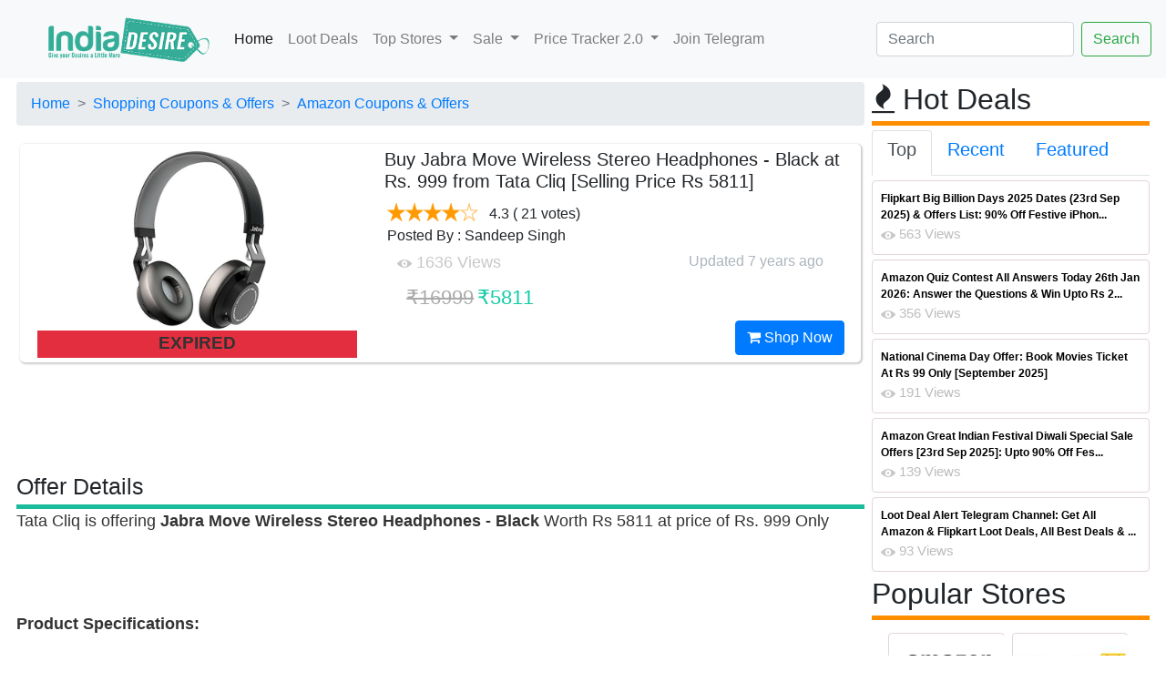

--- FILE ---
content_type: text/html; charset=utf-8
request_url: https://indiadesire.com/buy-jabra-move-wireless-stereo-headphones-black-at-rs-999-from-tata-cliq-23403/
body_size: 81232
content:


<!doctype html>

<html lang="en" xmlns="http://www.w3.org/1999/xhtml" xmlns:og="http://ogp.me/ns#" xmlns:fb="http://ogp.me/ns/fb#">

<head id="Head1"><link rel="dns-prefetch" href="https://cdnjs.cloudflare.com/" /><link rel="dns-prefetch" href="https://cdn.jsdelivr.net/" /><link rel="dns-prefetch" href="https://fonts.googleapis.com/" /><link rel="dns-prefetch" href="https://assets.indiadesire.com/" /><meta name="viewport" content="width=device-width, initial-scale=1.0" /><meta property="fb:app_id" content="157448067752868" /><meta name="language" content="English" /><meta http-equiv="Access-Control-Allow-Origin" content="*" /><meta http-equiv="content-language" content="en" /><meta name="alexaVerifyID" content="2j-kC38THc7lhbb-husyLojx3X0" /><meta name="charset" content="utf-8" /><meta http-equiv="content-Type" content="text/html; charset=UTF-8" /><meta name="msvalidate.01" content="9437E213653B32F38FC972B1683347ED" /><link rel="stylesheet" href="https://cdnjs.cloudflare.com/ajax/libs/font-awesome/4.7.0/css/font-awesome.min.css" async="" defer="" /><link rel="stylesheet" href="https://indiadesire.com/assets/owl.carousel.min.css" async="" defer="" /><link rel="stylesheet" href="https://indiadesire.com/assets/bootstrap.min.css" async="" defer="" /><link rel="stylesheet" href="https://assets.indiadesire.com/assets/owl.theme.default.min.css" async="" defer="" />

	<script type="application/ld+json">
{
  "@context": "https://schema.org",
  "@type": "WebSite",
  "url": "https://indiadesire.com/",
  "name" : "India Desire",
  "potentialAction": {
    "@type": "SearchAction",
    "target": "https://indiadesire.com/search?q={search_term_string}",
    "query-input": "required name=search_term_string"
  }
}
</script>
<script>
			function validateForm() {
					const input = document.getElementById("q").value;
					const regex = /<\/?script[^>]*>/gi; // Simple regex to detect <script> tags

					if (regex.test(input)) {
							alert("Invalid input detected!");
							return false;
					}

					return true;
			}
	</script>

 <script type="application/ld+json">
    {
      "@context": "https://schema.org",
      "@type": "Organization",
      "url": "https://indiadesire.com",
      "logo": "https://assets.indiadesire.com/images/idlogo.jpg",
       "contactPoint" : [{
    "@type" : "ContactPoint",
    "telephone" : "+91-9532443000",
    "contactType" : "customer service",
    "areaServed" : "IN",
    "availableLanguage" : [
      "English",
      "Hindi"
    ]
  }],
  "sameAs" : [
    "https://www.facebook.com/indiasdesire",
    "https://twitter.com/IndiaDesire",
    "https://plus.google.com/+Indiadesireofficials",
    "https://www.linkedin.com/company/india-desire"
  ]
    }
    </script>

<script type="module">
import 'https://cdn.jsdelivr.net/npm/@pwabuilder/pwaupdate';

const el = document.createElement('pwa-update');
document.body.appendChild(el);

</script>

<link href="https://fonts.googleapis.com/css?family=Ubuntu" rel="stylesheet" type="text/css" defer="" async="" /><link href="/assets/indiadesire.css" rel="stylesheet" type="text/css" defer="" async="" /><title>
	Buy Jabra Move Wireless Stereo Headphones - Black at Rs. 999 from Tata Cliq [Selling Price Rs 5811]
</title><link href="https://assets.indiadesire.com/indiadesire.xml" rel="search" title="indiadesire.com" type="application/opensearchdescription+xml" />

<!-- Copy the <script> tag into your own page(s) for the snow effect. That is all! (No CSS etc. is needed)
<script src="https://indiadesire.com/snowstorm-min.js"></script>
 -->


<link rel="apple-touch-icon" sizes="180x180" href="https://assets.indiadesire.com/icons/apple-touch-icon.png" /><link rel="icon" type="image/png" sizes="192x192" href="https://assets.indiadesire.com/icons/android-chrome-192x192.png" /><link rel="icon" type="image/png" sizes="32x32" href="https://assets.indiadesire.com/icons/favicon-32x32.png" /><link rel="icon" type="image/png" sizes="16x16" href="https://assets.indiadesire.com/icons/favicon-16x16.png" /><link rel="manifest" href="https://indiadesire.com/manifest.json" /><meta name="msapplication-TileColor" content="#0AC597" /><meta name="msapplication-TileImage" content="https://assets.indiadesire.com/icons/ms-icon-144x144.png" /><meta name="theme-color" content="#0AC597" />

<script src="https://cdn.jsdelivr.net/npm/chart.js"></script>
<!-- End Facebook Pixel Code -->
<!-- Global site tag (gtag.js) - Google Analytics-->
<script async src="https://www.googletagmanager.com/gtag/js?id=G-XC42C7ZL5K"></script>
<script>
  window.dataLayer = window.dataLayer || [];
  function gtag(){dataLayer.push(arguments);}
  gtag('js', new Date());

  gtag('config', 'G-XC42C7ZL5K');
</script>
<!-- Meta Pixel Code -->
<script>
  !function(f,b,e,v,n,t,s)
  {if(f.fbq)return;n=f.fbq=function(){n.callMethod?
  n.callMethod.apply(n,arguments):n.queue.push(arguments)};
  if(!f._fbq)f._fbq=n;n.push=n;n.loaded=!0;n.version='2.0';
  n.queue=[];t=b.createElement(e);t.async=!0;
  t.src=v;s=b.getElementsByTagName(e)[0];
  s.parentNode.insertBefore(t,s)}(window, document,'script',
  'https://connect.facebook.net/en_US/fbevents.js');
  fbq('init', '208006415207552');
  fbq('track', 'PageView');
</script>
<noscript><img height="1" width="1" style="display:none"
  src="https://www.facebook.com/tr?id=208006415207552&ev=PageView&noscript=1"
/></noscript>
<!-- End Meta Pixel Code -->
<script type="module">
  import { initializeApp } from "https://www.gstatic.com/firebasejs/11.7.1/firebase-app.js";
  import { getMessaging, getToken, onMessage } from "https://www.gstatic.com/firebasejs/11.7.1/firebase-messaging.js";

  // Your Firebase config
  const firebaseConfig = {
    apiKey: "AIzaSyB5PBH8Gqemz_9gzLo_HwnoXnmo3NHR86g",
    authDomain: "indiadesire-1181.firebaseapp.com",
    databaseURL: "https://indiadesire-1181.firebaseio.com",
    projectId: "indiadesire-1181",
    storageBucket: "indiadesire-1181.appspot.com",
    messagingSenderId: "689098948634",
		appId: "1:689098948634:web:235bc1781db7a197fed1a3"
  };

  const app = initializeApp(firebaseConfig);
  const messaging = getMessaging(app);

  Notification.requestPermission().then(permission => {
    if (permission === 'granted') {
      return getToken(messaging, {
        vapidKey: "BGc2GidWZxOvOvXA141Wo4pp8qMlrSVreMUe_FfaSvzVIYBUjwg-vwsTbih-9Uh7zupIEr9nAXiBxl7X8DIKIXA"
      });

    } else {
      throw new Error("Notification Permission not granted");
    }
  }).then(token => {
console.log("token is : " + token);
			//TokenElem.innerHTML = "token is : " + token
var xhttp = new XMLHttpRequest();
xhttp.onreadystatechange = function() {
if (this.readyState == 4 && this.status == 200) {
console.log(this.responseText);
}
};
xhttp.open("GET", "https://indiadesire.com/api/fcmpush?token="+token, true);
// xhttp.setRequestHeader("Origin", "https://indiadesire.com");
xhttp.send('');

	}).catch(err => {
    console.error("Error getting token", err);
  });

  // Optional: Handle messages when app is in foreground
  onMessage(messaging, (payload) => {
	console.log("Message received. ", payload);
const notificationTitle = payload.notification.title;
const notificationOptions = {
body: payload.notification.body,
icon: payload.notification.icon,
};

if (!("Notification" in window)) {
console.log("This browser does not support system notifications");
}
// Let's check whether notification permissions have already been granted
else if (Notification.permission === "granted") {
//appendMessage(payload);
// If it's okay let's create a notification
var notification = new Notification(notificationTitle,notificationOptions);
notification.onclick = function(event) {
		event.preventDefault(); // prevent the browser from focusing the Notification's tab
		window.open(payload.fcmOptions.link , '_blank');
		notification.close();
}
}
});
</script>
<meta name="description" content="Tata Cliq is offering Jabra Move Wireless Stereo Headphones - Black Worth Rs 5811 at price of Rs. 999 Only
 
Product Specifications:

Listen to your tunes and never miss a call
Ultra-lightweight" /><meta name="title" content="Buy Jabra Move Wireless Stereo Headphones - Black at Rs. 999 from Tata Cliq [Selling Price Rs 5811]" /><meta property="og:title" content="Buy Jabra Move Wireless Stereo Headphones - Black at Rs. 999 from Tata Cliq [Selling Price Rs 5811]" /><meta property="og:image" content="https://assets.indiadesire.com/images/JabraMoveWirelessStereoHeadphonesBlack_indiadesire.jpg" /><meta property="og:description" content="12/29/2018 1:56:00 PM Tata Cliq is offering Jabra Move Wireless Stereo Headphones - Black Worth Rs 5811 at price of Rs. 999 Only
 
Product Specifications:

Listen to your tunes and never miss a call
Ultra-lightweight" /><meta property="og:url" content="https://indiadesire.com/buy-jabra-move-wireless-stereo-headphones-black-at-rs-999-from-tata-cliq-23403/" /><meta property="og:type" content="article" /><meta property="article:section" content="amazon" /><meta property="article:published_time" content="2018-12-29T13:56:00+00:00" /><meta property="article:modified_time" content="2018-12-29T13:56:00+00:00" /><meta property="og:updated_time" content="2018-12-29T13:56:00+00:00" /></head>


<body id="top" class="branding" >
  <nav class="navbar sticky-top navbar-expand-lg navbar-light bg-light">
  <a class="navbar-brand" href="/"><img class="logo" alt="india desire logo"   src="https://assets.indiadesire.com/logos/IndiaDesire-New-Logo-mobile.png" festsrc="https://assets.indiadesire.com/logos/festive/diwali_new.png" idsrc="https://assets.indiadesire.com/logos/festive/IF.png" /></a>
  <button class="navbar-toggler" type="button" data-toggle="collapse" data-target="#navbarSupportedContent" aria-controls="navbarSupportedContent" aria-expanded="false" aria-label="Toggle navigation">
    <span class="navbar-toggler-icon"></span>
  </button>

  <div class="collapse navbar-collapse" id="navbarSupportedContent">
    <ul class="navbar-nav mr-auto">
      <li class="nav-item active">
        <a class="nav-link" href="/">Home <span class="sr-only"></span></a>
      </li>
      <li class="nav-item">
        <a class="nav-link" href="/lootdeals">Loot Deals</a>
      </li>
      <li class="nav-item dropdown">
        <a class="nav-link dropdown-toggle" href="#" id="navbarDropdown" role="button" data-toggle="dropdown" aria-haspopup="true" aria-expanded="false">
          Top Stores
        </a>
        <div class="dropdown-menu" aria-labelledby="navbarDropdown">
          <a class="dropdown-item" href="/store/shopping-offers/flipkart/">Flipkart</a>
          <a class="dropdown-item" href="/store/shopping-offers/amazon/">Amazon</a>
          <div class="dropdown-divider"></div>
          <a class="dropdown-item" href="/store/shopping-offers/jiomart/">Jiomart</a>
        </div>
      </li>
      <li class="nav-item dropdown">
				<a class="nav-link dropdown-toggle" href="#" id="navbarDropdown1" role="button" data-toggle="dropdown" aria-haspopup="true" aria-expanded="false">
					Sale
				</a>
				<div class="dropdown-menu" aria-labelledby="navbarDropdown1">
					<a class="dropdown-item" href="/amazon-great-indian-sale-11231/">Amazon Great Indian Sale 2024</a>
					<a class="dropdown-item" href="/flipkart-big-billion-days-10584/">Flipkart Big Billion Days</a>
				</div>

      </li>
			<li class="nav-item dropdown">
				<a class="nav-link dropdown-toggle" href="#" id="navbarDropdown2" role="button" data-toggle="dropdown" aria-haspopup="true" aria-expanded="false">
					Price Tracker 2.0
				</a>
				<div class="dropdown-menu" aria-labelledby="navbarDropdown2">
					<a class="dropdown-item" target="_blank" href="https://chrome.google.com/webstore/detail/price-tracker-20-price-gr/khmkmdkfllphcbkbkgflononijbkdgff">For Chrome Desktop Browser</a>
					<a class="dropdown-item" target="_blank" href="https://microsoftedge.microsoft.com/addons/detail/price-tracker-auto-buy/mbcinachbaphjiaoafkooijmnkgpabim">For Microsoft Edge Browser</a>
				</div>
			</li>
			<li class="nav-item">
				<a class="nav-link" href="https://t.me/idoffers">Join Telegram</a>
			</li>


    </ul>
    <form class="form-inline my-2 my-lg-0" action="/search" method="get" enctype="multipart/form-data" id="MyUploadForm"  onsubmit="return validateForm()">
      <input class="form-control mr-sm-2" type="text" id="q" name="q" placeholder="Search" aria-label="Search">
      <input type="submit" class="btn btn-outline-success my-2 my-sm-0" value="Search">
    </form>
  </div>
</nav>





    <form method="post" action="/buy-jabra-move-wireless-stereo-headphones-black-at-rs-999-from-tata-cliq-23403/" id="form2">
<div class="aspNetHidden">
<input type="hidden" name="__EVENTTARGET" id="__EVENTTARGET" value="" />
<input type="hidden" name="__EVENTARGUMENT" id="__EVENTARGUMENT" value="" />
<input type="hidden" name="__VIEWSTATE" id="__VIEWSTATE" value="/[base64]/[base64]/[base64]/[base64]/[base64]////8PZAUuY3RsMDAkY3RsMDAkQ29udGVudFBsYWNlSG9sZGVyMSRHcmlkVmlld1JlY2VudA8UKwAOZGRkZGRkZDwrAAUAAgVkZGRmAv////8PZAUvY3RsMDAkY3RsMDAkQ29udGVudFBsYWNlSG9sZGVyMSRHcmlkVmlld1RvcERlYWwPFCsADmRkZGRkZGQ8KwAFAAIFZGRkZgL/////D2TxVDXLMFvKVehVYKgxKVp8ImYxqg==" />
</div>

<script type="text/javascript">
//<![CDATA[
var theForm = document.forms['form2'];
if (!theForm) {
    theForm = document.form2;
}
function __doPostBack(eventTarget, eventArgument) {
    if (!theForm.onsubmit || (theForm.onsubmit() != false)) {
        theForm.__EVENTTARGET.value = eventTarget;
        theForm.__EVENTARGUMENT.value = eventArgument;
        theForm.submit();
    }
}
//]]>
</script>


<script src="/WebResource.axd?d=dkxrGX3HZi7PkAHcvKvD9HtlgX-AvOB-0kPGHwUiJzaIWU8BkIa4l9XAJlYsKwp8Pv8B9VxAX86f7nZgjmCczGm3qig1&amp;t=638259560771233176" type="text/javascript"></script>


<script src="/ScriptResource.axd?d=JXBtmeWK8bIEWvxJLLVeH54BsvO9PQ4sRGEauONo5ga-tKIVaao_nLBVN15iYeiXJg2eNL1ACoyX56xSSVkWY_ynebdFtYek3Nw2GuzttorxhQAUAo_c5AxEGGuMrMo67T2JCg2&amp;t=23c9c237" type="text/javascript"></script>
<script src="/ScriptResource.axd?d=w0ZGBauy3SFkd28LSSQRIpq-uQFw6j_Lfl6yksWpJO339vQZok5UD9SKjTziXzSB7sZjE6uPCUzkxxsVUIJsg6HY_GmYrm6A51b0EMlTFhK1y1ts6cTNlaskN5anxIoHS1_qow2&amp;t=23c9c237" type="text/javascript"></script>
<script src="/ScriptResource.axd?d=F2uowX0HtBpcAdqtL1Iw-O2kUgM-6OdrfYV0n6VjKcFahxvUxf6Ut8naKvJRxF8IVi9PpmUwGoFQJuhEuukwUfz7k38-cQ093R05Ax_2tXClqmmPj-ZryDODidUbxLrTGUlqpo_yuUYLmFw6BYzG1jI_-4o1&amp;t=23c9c237" type="text/javascript"></script>
<script src="/ScriptResource.axd?d=rR2-BxrFGxSKC86ZW5YeKhMZIaAtsvrnpFPU1ps9EbYrlkR_o9s5wfGLGpP6s7uwKkLLNFTVQOmk2hlRdxLb7DGAq_QewN-6NHjTCDAsgSDwtr1Qqw34d3Fv3KV_fOyxBGm0OQ2&amp;t=23c9c237" type="text/javascript"></script>
<div class="aspNetHidden">

	<input type="hidden" name="__VIEWSTATEGENERATOR" id="__VIEWSTATEGENERATOR" value="8C61B58F" />
	<input type="hidden" name="__SCROLLPOSITIONX" id="__SCROLLPOSITIONX" value="0" />
	<input type="hidden" name="__SCROLLPOSITIONY" id="__SCROLLPOSITIONY" value="0" />
	<input type="hidden" name="__EVENTVALIDATION" id="__EVENTVALIDATION" value="/wEdAAK/FzngjXXC0m9Eb9Ej1Kyu/O6pEgloHIqxR9cVKL43Q7lAMTOivXPGwBsj6wQzv6ZrTAva" />
</div>

      

 <div class="container-fluid ">
 <div class="row">
 <div class="col-xl-9 p-1">
   
<script type="text/javascript" src="https://assets.indiadesire.com/js/scrollsaver.min.js"></script>
  <script type="text/javascript">
//<![CDATA[
Sys.WebForms.PageRequestManager._initialize('ctl00$ctl00$ContentPlaceHolder1$ContentPlaceHolder1$MainScriptManager', 'form2', [], [], [], 90, 'ctl00$ctl00');
//]]>
</script>


	 <style type="text/css">
   .bankofffer1 {
width: 98%;
    margin: 0 auto;
    height: 20px;
    color: #001ef1;
    font-size: 11px;
    border-bottom: 1px solid #e5e5e5;
    letter-spacing: -.2px;
    font-weight: bold;
    display: inline-block;
    margin-left: 3px;
text-align: center;

}
.saleStatusbds {
    position: relative;
    top: -65%;
    bottom: 10px;
    margin: 0 auto;
    left: -37%;
    width: 40%;
    text-align: right;
    opacity: 1;
}
.saleStatus {
    position: relative;
    top: -75%;
    bottom: 10px;
    margin: 0 auto;
    left: -37%;

    width: 40%;
    text-align: right;
    opacity: 1;
}
.saleStatus1 {
    position: relative;
    top: -72%;
    bottom: 10px;
    margin: 0 auto;
    left: -35%;

    width: 30%;
    text-align: right;
    opacity: 1;
}
.saleStatus4 {
    position: relative;
    top: -80px;
    bottom: 10px;
    margin: 0 auto;
    left: -50px;

    width: 50%;
    text-align: right;
    opacity: 0.8;
}
.saleStatus5 {
    position: relative;
    top: -90px;
    bottom: 10px;
    margin: 0 auto;
    left: -36%;
    background: rgba(255,255,255,0.45);
    width: 32%;
    text-align: right;
    opacity: 0.8;
}
	 	.s_specs_box li.s_lv_1 {
    overflow: hidden;
    padding: 5px 5px 0 5px;
    border-bottom: 1px solid #eee;
}
.s_specs_box ul li {
    display: block !important;
    margin: 0;
    padding: 4px 7px !important;
}
.s_specs_box ul li.s_lv_1:hover {
    background: #FFE38A;
}
.s_specs_box ul {
    background: #f9f9f9;
    background: none;
    padding: 0;
    margin: 0;
    border: 1px solid #dadada;
    font-style: normal;
    font-size: 13px;
    line-height: 18px;
}
.s_specs_box ul ul, .s_specs_box ul ul ul {
    border: none;
    margin: 0;
    padding: 0;
}
.s_specs_box ul.s_lv_1 {
    padding-left: 110px;
}

.s_specs_box li strong.s_lv_1, .s_specs_box strong.s_lv_2 {
    font-style: normal;
    color: #a93838;
    font-size: 13px;
    text-align: left;
}
.s_specs_box li strong.s_lv_1 {
    display: block;
    float: left;
    width: 100px;
    color: #226290;
    fone-weight:bold;
}
.s_specs_box {
    margin-bottom: 15px;
    padding: 1px;
    font-size: 13px;
    border: none;
}
.s_specs_box .htitle {
    font-family: 'Oswald','Open Sans Condensed',Arial,Helvetica,sans-serif;
    font-size: 22px;
    line-height: 30px;
    color: #484848;
    text-transform: uppercase;
    background: none;
    display: block;
    padding: 0px 10px 5px 0px;
    font-weight: normal;
}
.rightspecscol {


    text-align: left;
}
.rightspecscol
ul{background:url(//assets.indiadesire.com/css/specsbg.jpg) repeat-y top left}
.rightspecscol ul
ul{background:none}

.blankstar
{
background-image: url(https://assets.indiadesire.com/Rating/star-empty-lg.png);
width: 20px;
height: 20px;
background-size: 20px 20px;
}
.waitingstar
{
background-image: url(https://assets.indiadesire.com/Rating/half_star.png);
width: 16px;
height: 16px;
}
.shiningstar
{
background-image: url(https://assets.indiadesire.com/Rating/star-fill-lg.png);
width: 20px;
height: 20px;
background-size: 20px 20px;
}

table#lightdeal tr td
{
border:none;
}
table#lightdeal tr td:nth-child(1) a
{
color:#009E78;
font-weight:bold;
}
table#lightdeal tr td:nth-child(2) div a
{
color:#27cda5;
}
.button {

}
#banner :last-child {
    margin-bottom: 0;
}
.button{
    background-color: #e0555a;
    color: #fff!important;
}
.button {
    font-size: 1em;
    height: 3.5em;
    line-height: 3.5em;
    padding: 0 2.25em;
}
.button {
    -moz-appearance: none;
    -webkit-appearance: none;
    -o-appearance: none;
    -ms-appearance: none;
    appearance: none;
    -moz-transition: background-color .2s ease-in-out,color .2s ease-in-out;
    -webkit-transition: background-color .2s ease-in-out,color .2s ease-in-out;
    -o-transition: background-color .2s ease-in-out,color .2s ease-in-out;
    -ms-transition: background-color .2s ease-in-out,color .2s ease-in-out;
    transition: background-color .2s ease-in-out,color .2s ease-in-out;
   background-color: #ff5722;
    border-radius: .5em;
    border: 1px solid rgba(144,144,144,.25)!important;
     border-color: #fff!important;
    color: #fff!important;
    cursor: pointer;
    display: inline-block;
    font-size: .8em;
    font-weight: 700;
    height: 3.5em;
    letter-spacing: .1em;
    line-height: 3.5em;
    overflow: hidden;
    padding: 0 2em;
    text-align: center;
    text-decoration: none;
    text-overflow: ellipsis;
    text-transform: uppercase;
    white-space: nowrap;
}
		 .button:hover
		 {
			 background-color: #9c27b0;
		 }
#img_f194_0 {
    margin-top: -6px;
    vertical-align: middle;
    padding: 7px;
    height: 57px;
}
</style>


	<script type="text/javascript" language="javascript">

	    function toggle_visibility(id,id1,url,color) {
       var e = document.getElementById(id);
			 var abcoupon=id.replace("546","");
			  const el = document.createElement('textarea');
  el.value = abcoupon;
  document.body.appendChild(el);
  el.select();
  document.execCommand('copy');
  document.body.removeChild(el);

	    var appBanners = document.getElementsByClassName(id1), i;

for (var i = 0; i < appBanners.length; i ++) {
    appBanners[i].style.visibility='visible';

}
 var appBanners2 = document.getElementsByClassName(color), i;

for (var i = 0; i < appBanners2.length; i ++) {

	appBanners2[i].style.backgroundColor='#277DCD';
}
 var appBanners1 = document.getElementsByClassName(id), i;

for (var i = 0; i < appBanners1.length; i ++) {
    appBanners1[i].style.visibility='hidden';
}



    }
	function toggle_visibility1(id) {
       var e = document.getElementById(id);

          e.style.display = 'block';
    }
 $('.addCoupon').click(function(){
    var $this = $(this), $coupon = $this.siblings('div.coupon');

    $coupon.fadeIn(500);
	 document.getElementById('coupon1').style.visibility = "hidden";
    $('.addCoupon').hide();

    $('.applyCoupn').show();

})

</script>
	<span id="ContentPlaceHolder1_ContentPlaceHolder1_lblNav"><ul class="breadcrumb" itemscope itemtype="http://schema.org/BreadcrumbList"><li class="breadcrumb-item" ><a   href="/" style="z-index:4">Home</a> </li><li class="breadcrumb-item" itemprop="itemListElement" itemscope itemtype="http://schema.org/ListItem"><a  itemprop="item" href="https://indiadesire.com/store/shopping-offers/" style="z-index:3">Shopping Coupons & Offers</a>  <span itemprop="name" content="Shopping Coupons & Offers"></span><meta itemprop="position" content="1" /></li><li class="breadcrumb-item" itemprop="itemListElement" itemscope itemtype="http://schema.org/ListItem"><a  itemprop="item" href="https://indiadesire.com/store/shopping-offers/amazon/" style="z-index:2">Amazon Coupons & Offers</a>  <span itemprop="name" content="Amazon Coupons & Offers"></span><meta itemprop="position" content="2" /></li></ul></span>


  <div class="col-md-12 container-fluid p-1" >

  <div class="detail-block " >

  <div class="row" >

  					     <div class="col-xs-12 col-sm-6 col-md-5">
      <div class="product-item-holder size-big single-product-gallery small-gallery" style="text-align: center;display: block;    max-height: 230px;">
        <a id="ContentPlaceHolder1_ContentPlaceHolder1_urlnav" href="https://indiadesire.com/Redirect?redirect=https://www.tatacliq.com/jabra-move-bluetooth-headphone-with-microphone-black/p-mp000000001775661" target="_blank"><img id="ContentPlaceHolder1_ContentPlaceHolder1_Image1" class=" lazyload img-fluid maxheight" title="India Desire : Buy Jabra Move Wireless Stereo Headphones - Black at Rs. 999 from Tata Cliq [Selling Price Rs 5811]" alt="India Desire : Buy Jabra Move Wireless Stereo Headphones - Black at Rs. 999 from Tata Cliq [Selling Price Rs 5811]" onerror="this.onerror=null;this.src=&#39;https://assets.indiadesire.com/data/Preloader_3.gif&#39;" data-src="https://assets.indiadesire.com/images/JabraMoveWirelessStereoHeadphonesBlack_indiadesire.jpg" data-small-src="https://assets.indiadesire.com/images/JabraMoveWirelessStereoHeadphonesBlack_indiadesire.jpg" src="https://assets.indiadesire.com/data/gears.svg" /></a>
</div>
<div id="ContentPlaceHolder1_ContentPlaceHolder1_stat1" Style="width:100%;height:30px;background-color:#e22e3e;" class="text-center">


<span id="ContentPlaceHolder1_ContentPlaceHolder1_Stat" style="color:#333333;font-size:14pt;font-weight:bold;">EXPIRED</span>

</div>
  </div><!-- /.gallery-holder -->
  					<div class="col-sm-6 col-md-7 product-info-block">
  						<div class="product-info">
  						  <span id="ContentPlaceHolder1_ContentPlaceHolder1_lblTitle"><h1>Buy Jabra Move Wireless Stereo Headphones - Black at Rs. 999 from Tata Cliq [Selling Price Rs 5811]</h1></span>

  							<div class="rating-reviews m-t-20">
  								<div class="row">
                                  <div class="col-lg-12 p-1">
                                    <div id="ContentPlaceHolder1_ContentPlaceHolder1_Rating1">
	<input type="hidden" name="ctl00$ctl00$ContentPlaceHolder1$ContentPlaceHolder1$Rating1_RatingExtender_ClientState" id="ContentPlaceHolder1_ContentPlaceHolder1_Rating1_RatingExtender_ClientState" value="4" />
                                <a href="javascript:void(0)" id="ContentPlaceHolder1_ContentPlaceHolder1_Rating1_A" title="4" style="text-decoration:none"><span id="ContentPlaceHolder1_ContentPlaceHolder1_Rating1_Star_1" class="blankstar shiningstar" style="float:left;">&nbsp;</span><span id="ContentPlaceHolder1_ContentPlaceHolder1_Rating1_Star_2" class="blankstar shiningstar" style="float:left;">&nbsp;</span><span id="ContentPlaceHolder1_ContentPlaceHolder1_Rating1_Star_3" class="blankstar shiningstar" style="float:left;">&nbsp;</span><span id="ContentPlaceHolder1_ContentPlaceHolder1_Rating1_Star_4" class="blankstar shiningstar" style="float:left;">&nbsp;</span><span id="ContentPlaceHolder1_ContentPlaceHolder1_Rating1_Star_5" class="blankstar blankstar" style="float:left;">&nbsp;</span></a>
</div>&nbsp;&nbsp;<span id="ContentPlaceHolder1_ContentPlaceHolder1_LabelRate"><span itemscope="" itemtype="http://schema.org/Product"><meta itemprop="name" content="Buy Jabra Move Wireless Stereo Headphones - Black at Rs. 999 from Tata Cliq [Selling Price Rs 5811]"><meta itemprop="description" content="Tata Cliq is offering Jabra Move Wireless Stereo Headphones - Black Worth Rs 5811 at price of Rs. 999 Only
 
Product Specifications:

Listen to your tunes and never miss a call
Ultra-lightweight"><span itemprop="aggregateRating" itemscope="" itemtype="http://schema.org/AggregateRating"><meta itemprop="name" content="Buy Jabra Move Wireless Stereo Headphones - Black at Rs. 999 from Tata Cliq [Selling Price Rs 5811]"><meta itemprop="bestRating" content="100"><meta itemprop="worstRating" content="0"><meta itemprop="ratingCount" content="21">&nbsp;<meta itemprop="ratingValue" content="86.7"><span >4.3</span>&nbsp;( 21 votes) <br><div>Posted By : Sandeep Singh</div><span itemprop="ItemReviewed" content="Buy Jabra Move Wireless Stereo Headphones - Black at Rs. 999 from Tata Cliq [Selling Price Rs 5811]"></span></span></span></span>
                                      </div>
  								</div><!-- /.row -->
  							</div><!-- /.rating-reviews -->

  							<div class="stock-container info-container m-t-10">
  								<div class="row">
                                  <div class="col-lg-12 ">
                                    <img src="https://assets.indiadesire.com/images/eyen.png" /><span id="ContentPlaceHolder1_ContentPlaceHolder1_lblViews" class="views" style="font-size:18px;"> 1636 Views</span>
                              			<span id="ContentPlaceHolder1_ContentPlaceHolder1_ForPriceGraph" class="ForPriceGraph" showgraph="0" storeid="0" productid="B00MR8Z28S" ptitle="Buy Jabra Move Wireless Stereo Headphones - Black at Rs. 999 from Tata Cliq [Selling Price Rs 5811]" cprice="5811" style="font-size:18px;"></span>
                                    <div style="float:right">
                                      <span id="ContentPlaceHolder1_ContentPlaceHolder1_PostedBy"></span>&nbsp;&nbsp;
                                      <span id="ContentPlaceHolder1_ContentPlaceHolder1_Date1" style="color:#ADB5BD;"><time class="entry-date" itemprop="dateModified" datetime="2018-12-29T13:56:00+00:00" title="Saturday, 29 December 2018 13:56 PM">Updated 7 years ago</time></span>&nbsp;&nbsp;<span id="ContentPlaceHolder1_ContentPlaceHolder1_Time1"></span>
                                      </div>
                                      </div>
  								</div><!-- /.row -->
  							</div><!-- /.stock-container -->



  							<div class="price-container info-container m-t-20">
  								<div class="row">


  									<div class="col-sm-12 col-xs-12 col-md-12 col-lg-12">
  										<div class="price-box">
                        <span id="ContentPlaceHolder1_ContentPlaceHolder1_coupond" style="color:Blue;font-size:12pt;"> </span>
                    
                        <span id="ContentPlaceHolder1_ContentPlaceHolder1_price" style="color:#003300;font-size:18px;"></span>
                        <span id="ContentPlaceHolder1_ContentPlaceHolder1_OldPrice" class="coupon price-strike">&#8377;16999</span>
                        <span id="ContentPlaceHolder1_ContentPlaceHolder1_price1" style="color:#003300;font-size:18px;"></span>
                        <span id="ContentPlaceHolder1_ContentPlaceHolder1_NewPrice" class=" price">&#8377;5811</span><br />
  										</div>
  									</div>



  								</div><!-- /.row -->
  							</div><!-- /.price-container -->

  							<div class="quantity-container info-container">
  								<div class="row" style="float: right;">

                    <a id="ContentPlaceHolder1_ContentPlaceHolder1_urlnavshopnow" class="btn btn-primary" href="https://indiadesire.com/Redirect?redirect=https://www.tatacliq.com/jabra-move-bluetooth-headphone-with-microphone-black/p-mp000000001775661" target="_blank">

                                  <i class="fa fa-shopping-cart inner-right-vs"></i> Shop Now
                              </a>



  								</div><!-- /.row -->
  							</div><!-- /.quantity-container -->






  						</div><!-- /.product-info -->
  					</div><!-- /.col-sm-7 -->

  				</div>

        </div>
    </div>
    <div class="text-center" style="max-height:100px;margin-top:10px;margin-bottom:10px">
      <!-- CM_ID_TOP_RSPV -->
      <ins class="adsbygoogle"
           style="display:inline-block;width:728px;height:90px"
           data-ad-client="ca-pub-6160105312377461"
           data-ad-slot="8558793240"></ins>


      </div>



<div class="detail-block1 " >
	<span id="ContentPlaceHolder1_ContentPlaceHolder1_articleMark"></span>
  <div class="fancy-title title-bottom-border">
 						<h4 style="font-size:25px">Offer Details</h4>
 					</div>
<span id="ContentPlaceHolder1_ContentPlaceHolder1_OfferD" style="color:#333333;font-size:18px;"><p>Tata Cliq is offering <strong>Jabra Move Wireless Stereo Headphones - Black</strong>&nbsp;Worth Rs 5811 at price of Rs. 999 Only</p>
<p>&nbsp;</p>
<p><br /><strong>Product Specifications:</strong></p>
<ul>
<li>Listen to your tunes and never miss a call</li>
<li>Ultra-lightweight and adjustable headband fits all head-types</li>
<li>Durable stainless steel headband and dirt resistant fabric for life on the move.40mm Dynamic Drivers</li>
<li>Connects to all Bluetooth ready devices - phones,computers,tablets and more; includes optional cord so you can use your headphones on flights</li>
<li>Up to 8 hours talk time/music time and up to 12 days standby time.Stream Two Devices with Multiuse. Bluetooth 4.0 Wireless Connectivity</li>
</ul>
<p>&nbsp;</p>
<p><strong>Price Comparision-</strong></p>
<p><span style="color: #0000ff;"><a target=_blank href="https://indiadesire.com/Redirect?redirect=https://www.amazon.in/Jabra-Move-Wireless-Stereo-Headphones/dp/B00MR8Z28S" target="_blank" rel="noopener" style="color: #0000ff;">Amazon At Rs 5811</a></span></p></span>
<span id="ContentPlaceHolder1_ContentPlaceHolder1_SpecsD" style="color:#333333;font-size:18px;"></span>


<span id="ContentPlaceHolder1_ContentPlaceHolder1_OfferD2" style="color:#333333;font-size:18px;"></span>
<span id="ContentPlaceHolder1_ContentPlaceHolder1_LocPriceGraph" style="color:#333333;font-size:18px;"></span>
<br>
<div class="fancy-title title-bottom-border">
          <h4 style="font-size:25px">How To Get/Claim:</h4>
        </div>
  <br />
      <span id="ContentPlaceHolder1_ContentPlaceHolder1_htc" style="color:#333333;font-size:18px;"><p>1. Go to Deal Page <a target=_blank href="https://indiadesire.com/Redirect?redirect=https://www.tatacliq.com/jabra-move-bluetooth-headphone-with-microphone-black/p-mp000000001775661" target="_blank" rel="noopener" style="color: #ff0000;">Jabra Move Wireless Stereo Headphones - Black</a></p>
<p>2. Add To Cart</p>
<p>3. Login/Signup</p>
<p>4. Add Shipping Details</p>
<p>5. Place Order</p>
<h3>&nbsp;</h3></span>
  <div style="font-size:22px;font-weight: 900;"> 📣 <em>IndiaDesire is now on Telegram. Click <a href="https://bit.ly/3ydnKHR" target="_blank" style="color: #d30e15;">here to join our channel (@idoffers)</a> and stay updated with the latest loot deals & offers</em></div>
  <span id="ContentPlaceHolder1_ContentPlaceHolder1_BrandSpcl" style="color:#333333;font-size:18px;"></span>
  <span id="ContentPlaceHolder1_ContentPlaceHolder1_RecommendDeals" style="color:#333300;font-size:22px;font-weight:bold;"></span>
    <span id="ContentPlaceHolder1_ContentPlaceHolder1_RecommendD" style="color:#333333;font-size:18px;"></span>
    <div class="fancy-title title-bottom-border">
              <h4 style="font-size:25px"><span id="ContentPlaceHolder1_ContentPlaceHolder1_Test" style="color:#006699;font-size:25px;font-weight:bold;">Raise Your Voice:</span></h4>
            </div>

		            <!-- link ad -->



<ins class="adsbygoogle"
     style="display:block"
     data-ad-client="ca-pub-6160105312377461"
     data-ad-slot="6251327948"
     data-ad-format="link"></ins>
<script>
(adsbygoogle = window.adsbygoogle || []).push({});
</script>
<span id="ContentPlaceHolder1_ContentPlaceHolder1_TestD" style="color:#333333;font-size:18px;"></span>


</div>


<script>



//For Graph Show
 var showgraph = parseInt($(".ForPriceGraph").attr('showgraph'));
 if(showgraph)
 {
 var d1 = document, s1 = d1.createElement('script');

s1.src = 'https://assets.indiadesire.com/js/assets/highchartsv5.js';

s1.setAttribute('async', 'async');
(d1.head || d1.body).appendChild(s1);

var s3 = d1.createElement('script');

s3.src = 'https://indiadesire.com/js/assets/IndiaDesire-v14.js';

s3.setAttribute('async', 'async');
(d1.head || d1.body).appendChild(s3);
 }

</script>





























</div>
<div  class="col-xl-3 p-1">
<div class="fancy-title1 title-bottom-border">
           <h2><i class="fa fa-fire" aria-hidden="true"></i>&nbsp;Hot Deals</h2>
         </div>
<ul class="nav nav-tabs" id="myTab1" role="tablist">
  <li class="nav-item" role="presentation">
    <a class="nav-link active" id="home-tab" data-toggle="tab" href="#home" role="tab" aria-controls="home" aria-selected="true"><h5>Top</h5></a>
  </li>
  <li class="nav-item" role="presentation">
    <a class="nav-link" id="profile-tab" data-toggle="tab" href="#profile" role="tab" aria-controls="profile" aria-selected="false"><h5>Recent</h5></a>
  </li>
  <li class="nav-item" role="presentation">
    <a class="nav-link" id="contact-tab" data-toggle="tab" href="#contact" role="tab" aria-controls="contact" aria-selected="false"><h5>Featured</h5></a>
  </li>
</ul>
<div class="tab-content" id="myTabContent1">
  <div class="tab-pane fade show active" id="home" role="tabpanel" aria-labelledby="home-tab">

      
                <div class="w-100 boxcard boxcard-root boxcard-rounded ">
                  <div class="row no-gutters">

                    <div class="col-12 col-xl-12 p-2">
                      <div class="card-body1">
                      <strong><a id="ContentPlaceHolder1_GridViewTopDeal_hlTitle_0" title="Click To Know More...." class="anchor" href="../flipkart-big-billion-days-10584/">Flipkart Big Billion Days 2025 Dates (23rd Sep 2025) & Offers List: 90% Off Festive iPhon...</a>  </strong>

                        <p class="card-text"><small class="text-muted"><img src="https://assets.indiadesire.com/images/eyen.png" alt='India Desire : Flipkart Big Billion Days 2025 Dates (23rd Sep 2025) & Offers List: 90% Off Festive iPhone Deals + Axis & ICICI Bank Cards Discount'/>&nbsp;<span id="ContentPlaceHolder1_GridViewTopDeal_lblViews_0" style="color:#BDBDBD;font-size:15px;">563 Views</span></small></p>
                      </div>
                    </div>
                  </div>
                </div>



                
                <div class="w-100 boxcard boxcard-root boxcard-rounded ">
                  <div class="row no-gutters">

                    <div class="col-12 col-xl-12 p-2">
                      <div class="card-body1">
                      <strong><a id="ContentPlaceHolder1_GridViewTopDeal_hlTitle_1" title="Click To Know More...." class="anchor" href="../amazon-quiz-time-contest-answers-today-18546/">Amazon Quiz Contest All Answers Today 26th Jan 2026: Answer the Questions & Win Upto Rs 2...</a>  </strong>

                        <p class="card-text"><small class="text-muted"><img src="https://assets.indiadesire.com/images/eyen.png" alt='India Desire : Amazon Quiz Contest All Answers Today 26th Jan 2026: Answer the Questions & Win Upto Rs 2500 Amazon Pay Balance'/>&nbsp;<span id="ContentPlaceHolder1_GridViewTopDeal_lblViews_1" style="color:#BDBDBD;font-size:15px;">356 Views</span></small></p>
                      </div>
                    </div>
                  </div>
                </div>



                
                <div class="w-100 boxcard boxcard-root boxcard-rounded ">
                  <div class="row no-gutters">

                    <div class="col-12 col-xl-12 p-2">
                      <div class="card-body1">
                      <strong><a id="ContentPlaceHolder1_GridViewTopDeal_hlTitle_2" title="Click To Know More...." class="anchor" href="../national-cinema-day-offer-movies-ticket-at-rs-75-only-27686/">National Cinema Day Offer: Book Movies Ticket At Rs 99 Only [September 2025]</a>  </strong>

                        <p class="card-text"><small class="text-muted"><img src="https://assets.indiadesire.com/images/eyen.png" alt='India Desire : National Cinema Day Offer: Book Movies Ticket At Rs 99 Only [September 2025]'/>&nbsp;<span id="ContentPlaceHolder1_GridViewTopDeal_lblViews_2" style="color:#BDBDBD;font-size:15px;">191 Views</span></small></p>
                      </div>
                    </div>
                  </div>
                </div>



                
                <div class="w-100 boxcard boxcard-root boxcard-rounded ">
                  <div class="row no-gutters">

                    <div class="col-12 col-xl-12 p-2">
                      <div class="card-body1">
                      <strong><a id="ContentPlaceHolder1_GridViewTopDeal_hlTitle_3" title="Click To Know More...." class="anchor" href="../amazon-great-indian-sale-11231/">Amazon Great Indian Festival Diwali Special Sale Offers [23rd Sep 2025]: Upto 90% Off Fes...</a>  </strong>

                        <p class="card-text"><small class="text-muted"><img src="https://assets.indiadesire.com/images/eyen.png" alt='India Desire : Amazon Great Indian Festival Diwali Special Sale Offers [23rd Sep 2025]: Upto 90% Off Festive Deals + Extra 10% Off With HDFC Bank Cards'/>&nbsp;<span id="ContentPlaceHolder1_GridViewTopDeal_lblViews_3" style="color:#BDBDBD;font-size:15px;">139 Views</span></small></p>
                      </div>
                    </div>
                  </div>
                </div>



                
                <div class="w-100 boxcard boxcard-root boxcard-rounded ">
                  <div class="row no-gutters">

                    <div class="col-12 col-xl-12 p-2">
                      <div class="card-body1">
                      <strong><a id="ContentPlaceHolder1_GridViewTopDeal_hlTitle_4" title="Click To Know More...." class="anchor" href="../telegram-loot-deals-channel-price-error-amazon-flipkart-25102/">Loot Deal Alert Telegram Channel: Get All Amazon & Flipkart Loot Deals, All Best Deals & ...</a>  </strong>

                        <p class="card-text"><small class="text-muted"><img src="https://assets.indiadesire.com/images/eyen.png" alt='India Desire : Loot Deal Alert Telegram Channel: Get All Amazon & Flipkart Loot Deals, All Best Deals & Price Error Offers At One Place'/>&nbsp;<span id="ContentPlaceHolder1_GridViewTopDeal_lblViews_4" style="color:#BDBDBD;font-size:15px;">93 Views</span></small></p>
                      </div>
                    </div>
                  </div>
                </div>



                

  </div>

  <div class="tab-pane fade" id="profile" role="tabpanel" aria-labelledby="profile-tab">
  
            <div class="w-100 boxcard boxcard-root boxcard-rounded ">
              <div class="row">

                <div class="col-12 col-xl-12 p-2">
                  <div class="card-body1">
                  <strong><a id="ContentPlaceHolder1_GridViewRecent_hlTitle_0" title="Click To Know More...." class="anchor" href="../amazon-quiz-time-contest-answers-today-18546/">Amazon Quiz Contest All Answers Today 26th Jan 2026: Answer the Questions & Win Upto Rs 2...</a>  </strong>

                    <p class="card-text"><small class="text-muted"><span id="ContentPlaceHolder1_GridViewRecent_discount_0">Posted yesterday</span></small></p>
                  </div>
                </div>
              </div>
            </div>



            
            <div class="w-100 boxcard boxcard-root boxcard-rounded ">
              <div class="row">

                <div class="col-12 col-xl-12 p-2">
                  <div class="card-body1">
                  <strong><a id="ContentPlaceHolder1_GridViewRecent_hlTitle_1" title="Click To Know More...." class="anchor" href="../amazon-freedom-sale-offer-9339/">Amazon Great Republic Day Sale: Upto 80% Off Deals On Mobiles, Electronics & Fashion + Ex...</a>  </strong>

                    <p class="card-text"><small class="text-muted"><span id="ContentPlaceHolder1_GridViewRecent_discount_1">Posted last week</span></small></p>
                  </div>
                </div>
              </div>
            </div>



            
            <div class="w-100 boxcard boxcard-root boxcard-rounded ">
              <div class="row">

                <div class="col-12 col-xl-12 p-2">
                  <div class="card-body1">
                  <strong><a id="ContentPlaceHolder1_GridViewRecent_hlTitle_2" title="Click To Know More...." class="anchor" href="../flipkart-freedom-sale-9408/">Flipkart Republic Day Sale Starts 16th Jan 2026 : Upto 70% Off On Mobiles, Large Applianc...</a>  </strong>

                    <p class="card-text"><small class="text-muted"><span id="ContentPlaceHolder1_GridViewRecent_discount_2">Posted last week</span></small></p>
                  </div>
                </div>
              </div>
            </div>



            
            <div class="w-100 boxcard boxcard-root boxcard-rounded ">
              <div class="row">

                <div class="col-12 col-xl-12 p-2">
                  <div class="card-body1">
                  <strong><a id="ContentPlaceHolder1_GridViewRecent_hlTitle_3" title="Click To Know More...." class="anchor" href="../myntra-right-to-fashion-sale-13499/">Myntra Right To Fashion Sale: Get 50% To 80% Off On Wide Range Of Fashion [starts 9th Jan...</a>  </strong>

                    <p class="card-text"><small class="text-muted"><span id="ContentPlaceHolder1_GridViewRecent_discount_3">Posted 2 weeks ago</span></small></p>
                  </div>
                </div>
              </div>
            </div>



            
            <div class="w-100 boxcard boxcard-root boxcard-rounded ">
              <div class="row">

                <div class="col-12 col-xl-12 p-2">
                  <div class="card-body1">
                  <strong><a id="ContentPlaceHolder1_GridViewRecent_hlTitle_4" title="Click To Know More...." class="anchor" href="../bookmyshow-my-wallet-cashback-offers-9377/">Bookmyshow Offers: Buy 1 Ticket & Get 1 Free For Tu Meri Main Tera Main Tera Tu Meri Movie</a>  </strong>

                    <p class="card-text"><small class="text-muted"><span id="ContentPlaceHolder1_GridViewRecent_discount_4">Posted last month</span></small></p>
                  </div>
                </div>
              </div>
            </div>



            


  </div>
  <div class="tab-pane fade" id="contact" role="tabpanel" aria-labelledby="contact-tab">

  
            <div class="w-100 boxcard boxcard-root boxcard-rounded ">
              <div class="row no-gutters">

                <div class="col-12 col-xl-12 p-2">
                  <div class="card-body1">
                  <strong><a id="ContentPlaceHolder1_GridViewFeatured_hlTitle_0" title="Click To Know More...." class="anchor" href="../amazon-freedom-sale-offer-9339/">Amazon Great Republic Day Sale: Upto 80% Off Deals On Mobiles, Electronics & Fashion + Ex...</a>  </strong>

                    <p class="card-text"><small class="text-muted"><img src="https://assets.indiadesire.com/images/eyen.png" alt='India Desire : Amazon Great Republic Day Sale: Upto 80% Off Deals On Mobiles, Electronics & Fashion + Extra 10% Off On SBI Credit Cards [Starting 16th Jan 2026]'/>&nbsp;<span id="ContentPlaceHolder1_GridViewFeatured_lblViews_0" style="color:#BDBDBD;font-size:15px;">45002 Views</span></small></p>
                  </div>
                </div>
              </div>
            </div>



            
            <div class="w-100 boxcard boxcard-root boxcard-rounded ">
              <div class="row no-gutters">

                <div class="col-12 col-xl-12 p-2">
                  <div class="card-body1">
                  <strong><a id="ContentPlaceHolder1_GridViewFeatured_hlTitle_1" title="Click To Know More...." class="anchor" href="../myntra-right-to-fashion-sale-13499/">Myntra Right To Fashion Sale: Get 50% To 80% Off On Wide Range Of Fashion [starts 9th Jan...</a>  </strong>

                    <p class="card-text"><small class="text-muted"><img src="https://assets.indiadesire.com/images/eyen.png" alt='India Desire : Myntra Right To Fashion Sale: Get 50% To 80% Off On Wide Range Of Fashion [starts 9th Jan 2026]'/>&nbsp;<span id="ContentPlaceHolder1_GridViewFeatured_lblViews_1" style="color:#BDBDBD;font-size:15px;">25898 Views</span></small></p>
                  </div>
                </div>
              </div>
            </div>



            
            <div class="w-100 boxcard boxcard-root boxcard-rounded ">
              <div class="row no-gutters">

                <div class="col-12 col-xl-12 p-2">
                  <div class="card-body1">
                  <strong><a id="ContentPlaceHolder1_GridViewFeatured_hlTitle_2" title="Click To Know More...." class="anchor" href="../telegram-loot-deals-channel-price-error-amazon-flipkart-25102/">Loot Deal Alert Telegram Channel: Get All Amazon & Flipkart Loot Deals, All Best Deals & ...</a>  </strong>

                    <p class="card-text"><small class="text-muted"><img src="https://assets.indiadesire.com/images/eyen.png" alt='India Desire : Loot Deal Alert Telegram Channel: Get All Amazon & Flipkart Loot Deals, All Best Deals & Price Error Offers At One Place'/>&nbsp;<span id="ContentPlaceHolder1_GridViewFeatured_lblViews_2" style="color:#BDBDBD;font-size:15px;">642733 Views</span></small></p>
                  </div>
                </div>
              </div>
            </div>



            
            <div class="w-100 boxcard boxcard-root boxcard-rounded ">
              <div class="row no-gutters">

                <div class="col-12 col-xl-12 p-2">
                  <div class="card-body1">
                  <strong><a id="ContentPlaceHolder1_GridViewFeatured_hlTitle_3" title="Click To Know More...." class="anchor" href="../amazon-great-indian-sale-11231/">Amazon Great Indian Festival Diwali Special Sale Offers [23rd Sep 2025]: Upto 90% Off Fes...</a>  </strong>

                    <p class="card-text"><small class="text-muted"><img src="https://assets.indiadesire.com/images/eyen.png" alt='India Desire : Amazon Great Indian Festival Diwali Special Sale Offers [23rd Sep 2025]: Upto 90% Off Festive Deals + Extra 10% Off With HDFC Bank Cards'/>&nbsp;<span id="ContentPlaceHolder1_GridViewFeatured_lblViews_3" style="color:#BDBDBD;font-size:15px;">2789351 Views</span></small></p>
                  </div>
                </div>
              </div>
            </div>



            
            <div class="w-100 boxcard boxcard-root boxcard-rounded ">
              <div class="row no-gutters">

                <div class="col-12 col-xl-12 p-2">
                  <div class="card-body1">
                  <strong><a id="ContentPlaceHolder1_GridViewFeatured_hlTitle_4" title="Click To Know More...." class="anchor" href="../myntra-big-fashion-days-22526/">Myntra Big Fashion Festival Sale 2025 Dates (20th Sep) & Offers List: Get Upto 90% Off on...</a>  </strong>

                    <p class="card-text"><small class="text-muted"><img src="https://assets.indiadesire.com/images/eyen.png" alt='India Desire : Myntra Big Fashion Festival Sale 2025 Dates (20th Sep) & Offers List: Get Upto 90% Off on Clothing, Footwear & Fashion Apparel'/>&nbsp;<span id="ContentPlaceHolder1_GridViewFeatured_lblViews_4" style="color:#BDBDBD;font-size:15px;">71682 Views</span></small></p>
                  </div>
                </div>
              </div>
            </div>



            



  </div>
</div>
<div class="fancy-title1 title-bottom-border">
           <h2>Popular Stores</h2>
          <div class="container-fluid">
           <div class="row">
           <div class="col-649 p-1" >
<div class="boxcard boxcard-root boxcard-rounded" style="display: block;text-align: center;">
<a href="/store/shopping-offers/amazon/" class=" marginleft">  <img style="height:65px" class="lazyload " src="https://assets.indiadesire.com/data/gears.svg" data-src='https://assets.indiadesire.com/storeimage100x200/amazon-logo_transparent.jpg' alt="amazon"></a>
</div>
</div>
<div class="col-649 p-1" >
<div class="boxcard boxcard-root boxcard-rounded" style="display: block;text-align: center;">
<a href="/store/shopping-offers/flipkart/" class="marginleft"> <img class="lazyload " style="height:65px" src="https://assets.indiadesire.com/data/gears.svg" data-src='https://assets.indiadesire.com/storeimage100x200/New-Flipkart-Logo.jpg' alt="flipkart"></a>
</div>
</div>
<div class="col-649 p-1" >
<div class="boxcard boxcard-root boxcard-rounded" style="display: block;text-align: center;">
<a href="/store/shopping-offers/myntra/" class="marginleft">
<img class="lazyload marginleft" src="https://assets.indiadesire.com/data/gears.svg" style="height:70px" data-src='https://assets.indiadesire.com/storeimage100x200/Myntra%20Logo.jpg' alt="myntra">
</a>

</div>
</div>
<div class="col-649 p-1" >
<div class="boxcard boxcard-root boxcard-rounded" style="display: block;text-align: center;">
<a href="/store/shopping-offers/pepperfry/" class="marginleft">
<img class="lazyload marginleft" src="https://assets.indiadesire.com/data/gears.svg" style="height:65px" data-src='https://assets.indiadesire.com/storeimage100x200/papperfry%20logo.jpg' alt="pepperfry">
</a>

</div>
</div>
<div class="col-649 p-1" >
<div class="boxcard boxcard-root boxcard-rounded" style="display: block;text-align: center;">
<a href="/store/shopping-offers/bigbazaar/" class="marginleft">
<img class="lazyload marginleft" src="https://assets.indiadesire.com/data/gears.svg" style="height:65px" data-src='https://assets.indiadesire.com/storeimage100x200/bigbazaar%20shopping%20offers.jpg' alt="bigbazar">
</a>
</div>
</div>
<div class="col-649 p-1" >
<div class="boxcard boxcard-root boxcard-rounded" style="display: block;text-align: center;">
<a href="/store/shopping-offers/tata-cliq/" class="marginleft">
<img class="lazyload marginleft" src="https://assets.indiadesire.com/data/gears.svg" style="height:65px" data-src='https://assets.indiadesire.com/storeimage100x200/tata-cliq-logo.jpg' alt="tatacliq">
</a>
</div>
</div>
<div class="col-649 p-1" >
<div class="boxcard boxcard-root boxcard-rounded" style="display: block;text-align: center;">
<a href="/store/shopping-offers/jiomart/" class="marginleft">
<img class="lazyload marginleft" src="https://assets.indiadesire.com/data/gears.svg" style="height:65px" data-src='https://assets.indiadesire.com/storeimage100x200/jiomartlogo.jpg' alt="jiomart">
</a>
</div>
</div>
<div class="col-649 p-1" >
<div class="boxcard boxcard-root boxcard-rounded " style="display: block;text-align: center;">
<a href="/store/food-ordering/zomato/" class="marginleft">
<img class="lazyload marginleft" src="https://assets.indiadesire.com/data/gears.svg" style="height:65px" data-src='https://assets.indiadesire.com/storeimage100x200/Zomato-Logo-640x300.jpg' alt="zomato">
</a>
</div>
</div>


</div>
         </div>

         </div>
         <div class="text-center">

<!-- Indiadesire1 -->
<ins class="adsbygoogle"
     style="display:block"
     data-ad-client="ca-pub-6160105312377461"
     data-ad-slot="8483268715"
     data-ad-format="auto"
     data-full-width-responsive="true"></ins>

           </div>
            </div>
</div>
</div>


    

<script type="text/javascript">
//<![CDATA[

var callBackFrameUrl='/WebResource.axd?d=Wt-1AfV221-PWhNlCy36K3BRsWqkyvu2eAoQRgxaT0QeUa1tf5NhHiK0RvaIxiba09KvOidMCQcF2yX7NoBXtDaKstQ1&t=638259560771233176';
WebForm_InitCallback();
theForm.oldSubmit = theForm.submit;
theForm.submit = WebForm_SaveScrollPositionSubmit;

theForm.oldOnSubmit = theForm.onsubmit;
theForm.onsubmit = WebForm_SaveScrollPositionOnSubmit;
Sys.Application.add_init(function() {
    $create(Sys.Extended.UI.RatingBehavior, {"AutoPostBack":true,"CallbackID":"ctl00$ctl00$ContentPlaceHolder1$ContentPlaceHolder1$Rating1","ClientStateFieldID":"ContentPlaceHolder1_ContentPlaceHolder1_Rating1_RatingExtender_ClientState","EmptyStarCssClass":"blankstar","FilledStarCssClass":"shiningstar","Rating":4,"StarCssClass":"blankstar","WaitingStarCssClass":"shiningstar","_isServerControl":true,"id":"ContentPlaceHolder1_ContentPlaceHolder1_Rating1_RatingExtender"}, null, null, $get("ContentPlaceHolder1_ContentPlaceHolder1_Rating1"));
});
//]]>
</script>
</form>




<!--
<script type="text/javascript">
// <![CDATA[
var bits=70; // how many bits
var speed=33; // how fast - smaller is faster
var bangs=5; // how many can be launched simultaneously (note that using too many can slow the script down)
var colours=new Array("#03f", "#f03", "#0e0", "#93f", "#0cf", "#f93", "#f0c");
//                     blue    red     green   purple  cyan    orange  pink


var bangheight=new Array();
var intensity=new Array();
var colour=new Array();
var Xpos=new Array();
var Ypos=new Array();
var dX=new Array();
var dY=new Array();
var stars=new Array();
var decay=new Array();
var swide=1000;
var shigh=800;
var boddie;

function fireworkcall() { if (document.getElementById) {
  var i;
  boddie=document.createElement("div");
  boddie.style.position="fixed";
  boddie.style.top="0px";
  boddie.style.left="0px";
  boddie.style.overflow="visible";
  boddie.style.width="1px";
  boddie.style.height="1px";
  boddie.style.backgroundColor="transparent";
  document.body.appendChild(boddie);
  set_width();
  for (i=0; i<bangs; i++) {
    write_fire(i);
    launch(i);
    setInterval('stepthrough('+i+')', speed);
  }
}}

function write_fire(N) {
  var i, rlef, rdow;
  stars[N+'r']=createDiv('|', 12);
  boddie.appendChild(stars[N+'r']);
  for (i=bits*N; i<bits+bits*N; i++) {
    stars[i]=createDiv('*', 13);
    boddie.appendChild(stars[i]);
  }
}

function createDiv(char, size) {
  var div=document.createElement("div");
  div.style.font=size+"px monospace";
  div.style.position="absolute";
  div.style.backgroundColor="transparent";
  div.appendChild(document.createTextNode(char));
  return (div);
}

function launch(N) {
  colour[N]=Math.floor(Math.random()*colours.length);
  Xpos[N+"r"]=swide*0.5;
  Ypos[N+"r"]=shigh-5;
  bangheight[N]=Math.round((0.5+Math.random())*shigh*0.4);
  dX[N+"r"]=(Math.random()-0.5)*swide/bangheight[N];
  if (dX[N+"r"]>1.25) stars[N+"r"].firstChild.nodeValue="/";
  else if (dX[N+"r"]<-1.25) stars[N+"r"].firstChild.nodeValue="\\";
  else stars[N+"r"].firstChild.nodeValue="|";
  stars[N+"r"].style.color=colours[colour[N]];
}

function bang(N) {
  var i, Z, A=0;
  for (i=bits*N; i<bits+bits*N; i++) {
    Z=stars[i].style;
    Z.left=Xpos[i]+"px";
    Z.top=Ypos[i]+"px";
    if (decay[i]) decay[i]--;
    else A++;
    if (decay[i]==15) Z.fontSize="7px";
    else if (decay[i]==7) Z.fontSize="2px";
    else if (decay[i]==1) Z.visibility="hidden";
    Xpos[i]+=dX[i];
    Ypos[i]+=(dY[i]+=1.25/intensity[N]);
  }
  if (A!=bits) setTimeout("bang("+N+")", speed);
}

function stepthrough(N) {
  var i, M, Z;
  var oldx=Xpos[N+"r"];
  var oldy=Ypos[N+"r"];
  Xpos[N+"r"]+=dX[N+"r"];
  Ypos[N+"r"]-=4;
  if (Ypos[N+"r"]<bangheight[N]) {
    M=Math.floor(Math.random()*3*colours.length);
    intensity[N]=5+Math.random()*4;
    for (i=N*bits; i<bits+bits*N; i++) {
      Xpos[i]=Xpos[N+"r"];
      Ypos[i]=Ypos[N+"r"];
      dY[i]=(Math.random()-0.5)*intensity[N];
      dX[i]=(Math.random()-0.5)*(intensity[N]-Math.abs(dY[i]))*1.25;
      decay[i]=16+Math.floor(Math.random()*16);
      Z=stars[i];
      if (M<colours.length) Z.style.color=colours[i%2?colour[N]:M];
      else if (M<2*colours.length) Z.style.color=colours[colour[N]];
      else Z.style.color=colours[i%colours.length];
      Z.style.fontSize="13px";
      Z.style.visibility="visible";
    }
    bang(N);
    launch(N);
  }
  stars[N+"r"].style.left=oldx+"px";
  stars[N+"r"].style.top=oldy+"px";
}

window.onresize=set_width;
function set_width() {
  var sw_min=999999;
  var sh_min=999999;
  if (document.documentElement && document.documentElement.clientWidth) {
    if (document.documentElement.clientWidth>0) sw_min=document.documentElement.clientWidth;
    if (document.documentElement.clientHeight>0) sh_min=document.documentElement.clientHeight;
  }
  if (typeof(self.innerWidth)!="undefined" && self.innerWidth) {
    if (self.innerWidth>0 && self.innerWidth<sw_min) sw_min=self.innerWidth;
    if (self.innerHeight>0 && self.innerHeight<sh_min) sh_min=self.innerHeight;
  }
  if (document.body.clientWidth) {
    if (document.body.clientWidth>0 && document.body.clientWidth<sw_min) sw_min=document.body.clientWidth;
    if (document.body.clientHeight>0 && document.body.clientHeight<sh_min) sh_min=document.body.clientHeight;
  }
  if (sw_min==999999 || sh_min==999999) {
    sw_min=800;
    sh_min=600;
  }
  swide=sw_min;
  shigh=sh_min;
}
// ]]>
	fireworkcall();
</script>-->
<!--End of Connecto Script-->

<!-- Go to addthis to customize your tools -->

<!-- Footer -->

<div class="jumbotron">
<h6 style="font-size: 35px;">One of the Finest <span>Loot Deals,Coupons &amp; Free Recharge Offers</span> Website in India</h6>
<h1>IndiaDesire.com: Online Shopping Offers, Free Recharge Coupons, Loot Deals, Amazon Offers, Flipkart Offers &amp; Paytm Offers </h1>
<p>We at IndiaDesire.com have been working hard since 9 years to provide you with best Shopping Experience <br> with an aggregated offering that helps you find great deals while also saving big bucks!</p>
<div class="alert alert-primary" role="alert">We do not sell any products, We only provide offers and deals of all stores at a single place</div>

</div>
<div class="jumbotron1 p-4" style="background-color: #c6c7c8!important;">
	<div id="footerMenu" class=footerheaderlink>

 <strong>Flash Sale:</strong>


		 <a class="footer_link"  href='https://indiadesire.com/flash-sale/mobiles/' >Mobile</a> |

			 <a class="footer_link" href='https://indiadesire.com/flash-sale/shopping/'  >Shopping</a> |
 <a class="footer_link" href="https://indiadesire.com/amazon-great-indian-sale-11231/" >Amazon Great Indian Festival Sale 2025</a> |
		<a class="footer_link" href="https://indiadesire.com/flipkart-big-billion-days-10584/" >Flipkart Big Billion days 2025</a> |
		 <a href="https://indiadesire.com/amazon-prime-day-sale-offers-18328/" class="footer_link">Amazon Prime Day 2025</a> |
	  <a href="https://indiadesire.com/apple-iphone-17-series-air-pro-max-price-launch-date-27916/" class="footer_link">Iphone 17</a> |
	 <a href="https://www.amazon.in/Instalite-Infuser-Infusion-Material-Accessories/dp/B07KZSQ5W4/?tag=indidesi-21" target=_blank class="footer_link">Fruit Infuser Water Bottle</a> |
	 <a href="https://indiadesire.com/amazon-quiz-time-contest-answers-today-18546/" class="footer_link">Amazon Quiz</a>
	 |
	 <a href="https://indiadesire.com/lootdeals" class="footer_link">Loot Deals</a>
		<!--a-->
		 </br>

	 <strong>Coupons:</strong>
	 <a href="https://indiadesire.com/zomato-coupons-9280/" class="footer_link">Zomato Coupons</a>


	</div>
</div>
<footer class="bg-light text-left text-lg-start">
  <!-- Grid container -->
  <div class="container p-2">
    <!--Grid row-->
    <div class="row">
      <!--Grid column-->
      <div class="col-lg-3 col-md-6 mb-4 mb-md-0 col-6">
      <img class="fimage lazyload" alt="India desire logo" src="https://assets.indiadesire.com/data/gears.svg" data-src="https://assets.indiadesire.com/logos/IndiaDesire-New-Logo-mobile.png" alt="Online Shopping Offers, Coupons, Recharge Deals &amp; Flipkart Amazon Mobile Price List"><br>

        <p>
      Best Deals & Coupons
        </p>

      </div>
      <!--Grid column-->

      <!--Grid column-->
      <div class="col-lg-3 col-md-6 mb-4 mb-md-0 col-6">
        <h5 class="text-uppercase">Need Help?</h5>
				<ul class="list-unstyled mb-4">

				<li><a class="text-dark"  href='../faqs' >FAQs</a></li>

				<li><a class="text-dark" href='../contactus'  >Contact Us</a></li>
			<li><a class="text-dark" href='../unsubscribe'  >Unsubscribe</a></li>


			</ul>

      </div>
      <!--Grid column-->
			<!--Grid column-->
			<div class="col-lg-3 col-md-6 mb-4 mb-md-0 col-6">
				<h5 class="text-uppercase">Privacy & You</h5>
				<ul class="list-unstyled mb-4">
				<li><a class="text-dark" href='../privacy'>Privacy Policy</a></li>
				<li><a class="text-dark"  href='../terms' >Terms of Use</a></li>
				<li><a class="text-dark"  href='../tips'  >Security Tips</a></li>
			</ul>

			</div>
			<!--Grid column-->

      <!--Grid column-->
      <div class="col-lg-3 col-md-6 mb-4 mb-md-0 col-6">
        <h5 class="text-uppercase mb-2">Company</h5>
				<ul class="list-unstyled">
				<li><a class="text-dark" target="_blank"  href='../AboutUs' >About Us</a></li>
			<li><a class="text-dark" target="_blank"  href='../ourteam' >Our Team</a></li>
			<li><a class="text-dark" target="_blank"  href='https://chrome.google.com/webstore/detail/price-tracker-20-price-gr/khmkmdkfllphcbkbkgflononijbkdgff' >Price Tracker</a></li>
			<li><a class="text-dark" target="_blank"  href='https://bestbaba.com' >Best Products</a></li>
				<li><a class="text-dark" target="_blank" href="https://t.me/idoffers">Join Telegram</a></li>
		</ul>

      </div>
      <!--Grid column-->
    </div>
    <!--Grid row-->
  </div>
  <!-- Grid container -->

  <!-- Copyright -->
  <div class="text-center p-3" style="background-color: rgba(0, 0, 0, 0.2)">

    <a class="text-dark" href="https://indiadesire.com/">&copy; Copyright 2014-25   &nbsp;&nbsp;&nbsp;&nbsp;&nbsp;&nbsp;Proudly Make &hearts; in India</a>
  </div>
  <!-- Copyright -->
</footer>
<span  id="toTopBtn" class="cd-top text-replace js-cd-top cd-top--is-visible cd-top--fade-out" data-abc="true"></span>

<!-- Footer -->
<!-- Facebook Pixel Code -->
<script src="https://cdn.jsdelivr.net/npm/lazyload@2.0.0-rc.2/lazyload.js"  ></script>
<script>

lazyload();
</script>

<script src="https://indiadesire.com/assets/jquery.min.js"  ></script>
<script src="https://cdn.jsdelivr.net/npm/bootstrap@4.5.3/dist/js/bootstrap.bundle.min.js" integrity="sha384-ho+j7jyWK8fNQe+A12Hb8AhRq26LrZ/JpcUGGOn+Y7RsweNrtN/tE3MoK7ZeZDyx" crossorigin="anonymous"  ></script>

<script src="https://indiadesire.com/assets/owl.carousel.min.js" ></script>
<script>
$(document).ready(function(){
	$('.homepageslider').owlCarousel({
		loop:false,
		margin:15,
		autoplay:true,
		autoplaySpeed:500,
		rewind:true,
		responsiveClass:true,
		autoplayHoverPause:true,
		responsive:{
				0:{
						items:1,
						nav:false
				},
				320:{
						items:1,
						nav:false
				},
				600:{
						items:1,
						nav:false
				},
				780:{
						items:1,
						nav:false
				},
				991:{
						items:1,
						nav:false

				},
				1200:{
						items:1,
						nav:false
				},
				1400:{
						items:1,
						nav:false
				},
				1550:{
						items:1,
						nav:false
				}
		}
	});
	$('.lootdealHome').owlCarousel({
		loop:false,
		margin:15,
		autoplay:true,
		autoplaySpeed:500,
		rewind:true,
		responsiveClass:true,
		autoplayHoverPause:true,
		responsive:{
				0:{
						items:1,
						nav:false
				},
				320:{
						items:2,
						nav:false
				},
				600:{
						items:2,
						nav:false
				},
				780:{
						items:4,
						nav:false
				},
				991:{
						items:5,
						nav:false

				},
				1200:{
						items:6,
						nav:false
				},
				1400:{
						items:6,
						nav:false
				},
				1550:{
						items:8,
						nav:false
				}
		}
	});
  $('.owl-carousel').owlCarousel({
    loop:false,
    margin:15,
    autoplay:true,
    autoplaySpeed:500,
			rewind:true,
    responsiveClass:true,
    autoplayHoverPause:true,
    responsive:{
        0:{
            items:1,
            nav:false
        },
        320:{
            items:2,
            nav:false
        },
        600:{
            items:2,
            nav:false
        },
        780:{
            items:4,
            nav:false
        },
        991:{
            items:5,
            nav:false

        },
        1200:{
            items:6,
            nav:false
        },
        1400:{
            items:6,
            nav:false
        },
        1550:{
            items:8,
            nav:false
        }
    }
});

var itemsCount = 0,
    itemsMax = $('#maindiv div.col-sm-6').length;
          $('#maindiv div.col-sm-6').hide();

          function showNextItems() {
              var pagination = 20;

              for (var i =itemsCount; i < (itemsCount + pagination); i++) {
                  $('#maindiv div.col-sm-6:eq(' + i + ')').show(1500);
              }

              itemsCount += pagination;

              if (itemsCount > itemsMax) {
                  $('#showMore').hide();
              }
          };

          showNextItems();

          $('#showMore').on('click', function (e) {
              e.preventDefault();
              showNextItems();
          });
});

</script>
<script type='text/javascript'>
(function() {
var done = false;
var script = document.createElement('script');
script.async = true;
script.type = 'text/javascript';
script.src = '//pagead2.googlesyndication.com/pagead/js/adsbygoogle.js';

var createScript = setTimeout(
function(){
document.getElementsByTagName('HEAD').item(0).appendChild(script);
}, 3000
);

script.onreadystatechange = script.onload = function(e) {
if (!done && (!this.readyState || this.readyState == 'loaded' || this.readyState == 'complete')) {
(adsbygoogle = window.adsbygoogle || []).push({});
(adsbygoogle = window.adsbygoogle || []).push({});
}
};
})();
$('#toTopBtn').fadeOut();
$(document).ready(function() {
$(window).scroll(function() {
if ($(this).scrollTop() > 20) {
$('#toTopBtn').fadeIn();
} else {
$('#toTopBtn').fadeOut();
}
});



$("#toTopBtn").on("click touchend", function(e) {

   $('html, body').animate({scrollTop:0}, '300');

 });
});
</script>


	<!-- <script>
	 (function(i,s,o,g,r,a,m){i['GoogleAnalyticsObject']=r;i[r]=i[r]||function(){
	 (i[r].q=i[r].q||[]).push(arguments)},i[r].l=1*new Date();a=s.createElement(o),
	 m=s.getElementsByTagName(o)[0];a.async=1;a.src=g;m.parentNode.insertBefore(a,m)
	 })(window,document,'script','//www.google-analytics.com/analytics.js','ga');

	 ga('create', 'UA-53406819-1', 'auto');
	 ga('send', 'pageview');

	 </script> -->





</body>
</html>


--- FILE ---
content_type: text/html; charset=utf-8
request_url: https://www.google.com/recaptcha/api2/aframe
body_size: 267
content:
<!DOCTYPE HTML><html><head><meta http-equiv="content-type" content="text/html; charset=UTF-8"></head><body><script nonce="QOC2KK7Ns0vOWs5npDMMAg">/** Anti-fraud and anti-abuse applications only. See google.com/recaptcha */ try{var clients={'sodar':'https://pagead2.googlesyndication.com/pagead/sodar?'};window.addEventListener("message",function(a){try{if(a.source===window.parent){var b=JSON.parse(a.data);var c=clients[b['id']];if(c){var d=document.createElement('img');d.src=c+b['params']+'&rc='+(localStorage.getItem("rc::a")?sessionStorage.getItem("rc::b"):"");window.document.body.appendChild(d);sessionStorage.setItem("rc::e",parseInt(sessionStorage.getItem("rc::e")||0)+1);localStorage.setItem("rc::h",'1769526753211');}}}catch(b){}});window.parent.postMessage("_grecaptcha_ready", "*");}catch(b){}</script></body></html>

--- FILE ---
content_type: text/javascript
request_url: https://indiadesire.com/ScriptResource.axd?d=F2uowX0HtBpcAdqtL1Iw-O2kUgM-6OdrfYV0n6VjKcFahxvUxf6Ut8naKvJRxF8IVi9PpmUwGoFQJuhEuukwUfz7k38-cQ093R05Ax_2tXClqmmPj-ZryDODidUbxLrTGUlqpo_yuUYLmFw6BYzG1jI_-4o1&t=23c9c237
body_size: 5660
content:
// (c) 2010 CodePlex Foundation
(function(){var b="ExtendedBase";function a(){var b="undefined",f="populating",e="populated",d="dispose",c="initialize",a=null,g=this,h=Sys.version;if(!h&&!Sys._versionChecked){Sys._versionChecked=true;throw new Error("AjaxControlToolkit requires ASP.NET Ajax 4.0 scripts. Ensure the correct version of the scripts are referenced. If you are using an ASP.NET ScriptManager, switch to the ToolkitScriptManager in AjaxControlToolkit.dll.");}Type.registerNamespace("Sys.Extended.UI");Sys.Extended.UI.BehaviorBase=function(c){var b=this;Sys.Extended.UI.BehaviorBase.initializeBase(b,[c]);b._clientStateFieldID=a;b._pageRequestManager=a;b._partialUpdateBeginRequestHandler=a;b._partialUpdateEndRequestHandler=a};Sys.Extended.UI.BehaviorBase.prototype={initialize:function(){Sys.Extended.UI.BehaviorBase.callBaseMethod(this,c)},dispose:function(){var b=this;Sys.Extended.UI.BehaviorBase.callBaseMethod(b,d);if(b._pageRequestManager){if(b._partialUpdateBeginRequestHandler){b._pageRequestManager.remove_beginRequest(b._partialUpdateBeginRequestHandler);b._partialUpdateBeginRequestHandler=a}if(b._partialUpdateEndRequestHandler){b._pageRequestManager.remove_endRequest(b._partialUpdateEndRequestHandler);b._partialUpdateEndRequestHandler=a}b._pageRequestManager=a}},get_ClientStateFieldID:function(){return this._clientStateFieldID},set_ClientStateFieldID:function(a){if(this._clientStateFieldID!=a){this._clientStateFieldID=a;this.raisePropertyChanged("ClientStateFieldID")}},get_ClientState:function(){if(this._clientStateFieldID){var b=document.getElementById(this._clientStateFieldID);if(b)return b.value}return a},set_ClientState:function(b){if(this._clientStateFieldID){var a=document.getElementById(this._clientStateFieldID);if(a)a.value=b}},registerPartialUpdateEvents:function(){var a=this;if(Sys&&Sys.WebForms&&Sys.WebForms.PageRequestManager){a._pageRequestManager=Sys.WebForms.PageRequestManager.getInstance();if(a._pageRequestManager){a._partialUpdateBeginRequestHandler=Function.createDelegate(a,a._partialUpdateBeginRequest);a._pageRequestManager.add_beginRequest(a._partialUpdateBeginRequestHandler);a._partialUpdateEndRequestHandler=Function.createDelegate(a,a._partialUpdateEndRequest);a._pageRequestManager.add_endRequest(a._partialUpdateEndRequestHandler)}}},_partialUpdateBeginRequest:function(){},_partialUpdateEndRequest:function(){}};Sys.Extended.UI.BehaviorBase.registerClass("Sys.Extended.UI.BehaviorBase",Sys.UI.Behavior);Sys.Extended.UI.DynamicPopulateBehaviorBase=function(c){var b=this;Sys.Extended.UI.DynamicPopulateBehaviorBase.initializeBase(b,[c]);b._DynamicControlID=a;b._DynamicContextKey=a;b._DynamicServicePath=a;b._DynamicServiceMethod=a;b._cacheDynamicResults=false;b._dynamicPopulateBehavior=a;b._populatingHandler=a;b._populatedHandler=a};Sys.Extended.UI.DynamicPopulateBehaviorBase.prototype={initialize:function(){var a=this;Sys.Extended.UI.DynamicPopulateBehaviorBase.callBaseMethod(a,c);a._populatingHandler=Function.createDelegate(a,a._onPopulating);a._populatedHandler=Function.createDelegate(a,a._onPopulated)},dispose:function(){var b=this;if(b._populatedHandler){b._dynamicPopulateBehavior&&b._dynamicPopulateBehavior.remove_populated(b._populatedHandler);b._populatedHandler=a}if(b._populatingHandler){b._dynamicPopulateBehavior&&b._dynamicPopulateBehavior.remove_populating(b._populatingHandler);b._populatingHandler=a}if(b._dynamicPopulateBehavior){b._dynamicPopulateBehavior.dispose();b._dynamicPopulateBehavior=a}Sys.Extended.UI.DynamicPopulateBehaviorBase.callBaseMethod(b,d)},populate:function(c){var b=this;if(b._dynamicPopulateBehavior&&b._dynamicPopulateBehavior.get_element()!=$get(b._DynamicControlID)){b._dynamicPopulateBehavior.dispose();b._dynamicPopulateBehavior=a}if(!b._dynamicPopulateBehavior&&b._DynamicControlID&&b._DynamicServiceMethod){b._dynamicPopulateBehavior=$create(Sys.Extended.UI.DynamicPopulateBehavior,{id:b.get_id()+"_DynamicPopulateBehavior",ContextKey:b._DynamicContextKey,ServicePath:b._DynamicServicePath,ServiceMethod:b._DynamicServiceMethod,cacheDynamicResults:b._cacheDynamicResults},a,a,$get(b._DynamicControlID));b._dynamicPopulateBehavior.add_populating(b._populatingHandler);b._dynamicPopulateBehavior.add_populated(b._populatedHandler)}b._dynamicPopulateBehavior&&b._dynamicPopulateBehavior.populate(c?c:b._DynamicContextKey)},_onPopulating:function(b,a){this.raisePopulating(a)},_onPopulated:function(b,a){this.raisePopulated(a)},get_dynamicControlID:function(){return this._DynamicControlID},get_DynamicControlID:g.get_dynamicControlID,set_dynamicControlID:function(b){var a=this;if(a._DynamicControlID!=b){a._DynamicControlID=b;a.raisePropertyChanged("dynamicControlID");a.raisePropertyChanged("DynamicControlID")}},set_DynamicControlID:g.set_dynamicControlID,get_dynamicContextKey:function(){return this._DynamicContextKey},get_DynamicContextKey:g.get_dynamicContextKey,set_dynamicContextKey:function(b){var a=this;if(a._DynamicContextKey!=b){a._DynamicContextKey=b;a.raisePropertyChanged("dynamicContextKey");a.raisePropertyChanged("DynamicContextKey")}},set_DynamicContextKey:g.set_dynamicContextKey,get_dynamicServicePath:function(){return this._DynamicServicePath},get_DynamicServicePath:g.get_dynamicServicePath,set_dynamicServicePath:function(b){var a=this;if(a._DynamicServicePath!=b){a._DynamicServicePath=b;a.raisePropertyChanged("dynamicServicePath");a.raisePropertyChanged("DynamicServicePath")}},set_DynamicServicePath:g.set_dynamicServicePath,get_dynamicServiceMethod:function(){return this._DynamicServiceMethod},get_DynamicServiceMethod:g.get_dynamicServiceMethod,set_dynamicServiceMethod:function(b){var a=this;if(a._DynamicServiceMethod!=b){a._DynamicServiceMethod=b;a.raisePropertyChanged("dynamicServiceMethod");a.raisePropertyChanged("DynamicServiceMethod")}},set_DynamicServiceMethod:g.set_dynamicServiceMethod,get_cacheDynamicResults:function(){return this._cacheDynamicResults},set_cacheDynamicResults:function(a){if(this._cacheDynamicResults!=a){this._cacheDynamicResults=a;this.raisePropertyChanged("cacheDynamicResults")}},add_populated:function(a){this.get_events().addHandler(e,a)},remove_populated:function(a){this.get_events().removeHandler(e,a)},raisePopulated:function(b){var a=this.get_events().getHandler(e);a&&a(this,b)},add_populating:function(a){this.get_events().addHandler(f,a)},remove_populating:function(a){this.get_events().removeHandler(f,a)},raisePopulating:function(b){var a=this.get_events().getHandler(f);a&&a(this,b)}};Sys.Extended.UI.DynamicPopulateBehaviorBase.registerClass("Sys.Extended.UI.DynamicPopulateBehaviorBase",Sys.Extended.UI.BehaviorBase);Sys.Extended.UI.ControlBase=function(c){var b=this;Sys.Extended.UI.ControlBase.initializeBase(b,[c]);b._clientStateField=a;b._callbackTarget=a;b._onsubmit$delegate=Function.createDelegate(b,b._onsubmit);b._oncomplete$delegate=Function.createDelegate(b,b._oncomplete);b._onerror$delegate=Function.createDelegate(b,b._onerror)};Sys.Extended.UI.ControlBase.__doPostBack=function(c,b){if(!Sys.WebForms.PageRequestManager.getInstance().get_isInAsyncPostBack())for(var a=0;a<Sys.Extended.UI.ControlBase.onsubmitCollection.length;a++)Sys.Extended.UI.ControlBase.onsubmitCollection[a]();Function.createDelegate(window,Sys.Extended.UI.ControlBase.__doPostBackSaved)(c,b)};Sys.Extended.UI.ControlBase.prototype={initialize:function(){var d=this;Sys.Extended.UI.ControlBase.callBaseMethod(d,c);d._clientStateField&&d.loadClientState(d._clientStateField.value);if(typeof Sys.WebForms!==b&&typeof Sys.WebForms.PageRequestManager!==b){Array.add(Sys.WebForms.PageRequestManager.getInstance()._onSubmitStatements,d._onsubmit$delegate);if(Sys.Extended.UI.ControlBase.__doPostBackSaved==a||typeof Sys.Extended.UI.ControlBase.__doPostBackSaved==b){Sys.Extended.UI.ControlBase.__doPostBackSaved=window.__doPostBack;window.__doPostBack=Sys.Extended.UI.ControlBase.__doPostBack;Sys.Extended.UI.ControlBase.onsubmitCollection=[]}Array.add(Sys.Extended.UI.ControlBase.onsubmitCollection,d._onsubmit$delegate)}else $addHandler(document.forms[0],"submit",d._onsubmit$delegate)},dispose:function(){var a=this;if(typeof Sys.WebForms!==b&&typeof Sys.WebForms.PageRequestManager!==b){Array.remove(Sys.Extended.UI.ControlBase.onsubmitCollection,a._onsubmit$delegate);Array.remove(Sys.WebForms.PageRequestManager.getInstance()._onSubmitStatements,a._onsubmit$delegate)}else $removeHandler(document.forms[0],"submit",a._onsubmit$delegate);Sys.Extended.UI.ControlBase.callBaseMethod(a,d)},findElement:function(a){return $get(this.get_id()+"_"+a.split(":").join("_"))},get_clientStateField:function(){return this._clientStateField},set_clientStateField:function(b){var a=this;if(a.get_isInitialized())throw Error.invalidOperation(Sys.Extended.UI.Resources.ExtenderBase_CannotSetClientStateField);if(a._clientStateField!=b){a._clientStateField=b;a.raisePropertyChanged("clientStateField")}},loadClientState:function(){},saveClientState:function(){return a},_invoke:function(i,f,j){var c=this;if(!c._callbackTarget)throw Error.invalidOperation(Sys.Extended.UI.Resources.ExtenderBase_ControlNotRegisteredForCallbacks);if(typeof WebForm_DoCallback===b)throw Error.invalidOperation(Sys.Extended.UI.Resources.ExtenderBase_PageNotRegisteredForCallbacks);for(var g=[],d=0;d<f.length;d++)g[d]=f[d];var e=c.saveClientState();if(e!=a&&!String.isInstanceOfType(e))throw Error.invalidOperation(Sys.Extended.UI.Resources.ExtenderBase_InvalidClientStateType);var h=Sys.Serialization.JavaScriptSerializer.serialize({name:i,args:g,state:c.saveClientState()});WebForm_DoCallback(c._callbackTarget,h,c._oncomplete$delegate,j,c._onerror$delegate,true)},_oncomplete:function(a,b){a=Sys.Serialization.JavaScriptSerializer.deserialize(a);if(a.error)throw Error.create(a.error);this.loadClientState(a.state);b(a.result)},_onerror:function(a){throw Error.create(a);},_onsubmit:function(){if(this._clientStateField)this._clientStateField.value=this.saveClientState();return true}};Sys.Extended.UI.ControlBase.registerClass("Sys.Extended.UI.ControlBase",Sys.UI.Control)}if(window.Sys&&Sys.loader)Sys.loader.registerScript(b,["ComponentModel","Serialization"],a);else a()})();
Type.registerNamespace('Sys.Extended.UI');Sys.Extended.UI.Resources={"AjaxFileUpload_FileInQueue":"{0} file(s) in queue.","AjaxFileUpload_AllFilesUploaded":"All Files Uploaded.","AjaxFileUpload_FileList":"List of Uploaded files:","PasswordStrength_InvalidWeightingRatios":"Strength Weighting ratios must have 4 elements","HTMLEditor_toolbar_button_FontSize_defaultValue":"default","AjaxFileUpload_SelectFileToUpload":"Please select file(s) to upload.","HTMLEditor_toolbar_button_DesignMode_title":"Design mode","Animation_ChildrenNotAllowed":"Sys.Extended.UI.Animation.createAnimation cannot add child animations to type \"{0}\" that does not derive from Sys.Extended.UI.Animation.ParentAnimation","PasswordStrength_RemainingSymbols":"{0} symbol characters","HTMLEditor_toolbar_button_FixedForeColor_title":"Foreground color","HTMLEditor_toolbar_popup_LinkProperties_field_URL":"URL","ExtenderBase_CannotSetClientStateField":"clientStateField can only be set before initialization","HTMLEditor_toolbar_button_Bold_title":"Bold","RTE_PreviewHTML":"Preview HTML","HTMLEditor_toolbar_popup_LinkProperties_button_OK":"OK","HTMLEditor_toolbar_button_JustifyRight_title":"Justify Right","RTE_JustifyCenter":"Justify Center","PasswordStrength_RemainingUpperCase":"{0} more upper case characters","HTMLEditor_toolbar_popup_LinkProperties_button_Cancel":"Cancel","Animation_TargetNotFound":"Sys.Extended.UI.Animation.Animation.set_animationTarget requires the ID of a Sys.UI.DomElement or Sys.UI.Control.  No element or control could be found corresponding to \"{0}\"","AsyncFileUpload_UnhandledException":"Unhandled Exception","RTE_FontColor":"Font Color","RTE_LabelColor":"Label Color","Common_InvalidBorderWidthUnit":"A unit type of \"{0}\"\u0027 is invalid for parseBorderWidth","HTMLEditor_toolbar_button_JustifyFull_title":"Justify","RTE_Heading":"Heading","AsyncFileUpload_ConfirmToSeeErrorPage":"Do you want to see the response page?","Tabs_PropertySetBeforeInitialization":"{0} cannot be changed before initialization","HTMLEditor_toolbar_button_StrikeThrough_title":"Strike through","RTE_OrderedList":"Ordered List","HTMLEditor_toolbar_button_OnPastePlainText":"Plain text pasting is switched on. Just now: {0}","HTMLEditor_toolbar_button_RemoveLink_title":"Remove Link","HTMLEditor_toolbar_button_FontName_defaultValue":"default","HTMLEditor_toolbar_button_FontName_label":"Font","ReorderList_DropWatcherBehavior_NoChild":"Could not find child of list with id \"{0}\"","CascadingDropDown_MethodTimeout":"[Method timeout]","RTE_Columns":"Columns","RTE_InsertImage":"Insert Image","RTE_InsertTable":"Insert Table","RTE_Values":"Values","RTE_OK":"OK","ExtenderBase_PageNotRegisteredForCallbacks":"This Page has not been registered for callbacks","HTMLEditor_toolbar_button_InsertLink_title":"Insert/Edit URL link","Animation_NoDynamicPropertyFound":"Sys.Extended.UI.Animation.createAnimation found no property corresponding to \"{0}\" or \"{1}\"","Animation_InvalidBaseType":"Sys.Extended.UI.Animation.registerAnimation can only register types that inherit from Sys.Extended.UI.Animation.Animation","RTE_UnorderedList":"Unordered List","AsyncFileUpload_UnknownServerError":"Unknown Server error","ResizableControlBehavior_InvalidHandler":"{0} handler not a function, function name, or function text","Animation_InvalidColor":"Color must be a 7-character hex representation (e.g. #246ACF), not \"{0}\"","RTE_CellColor":"Cell Color","PasswordStrength_RemainingMixedCase":"Mixed case characters","HTMLEditor_toolbar_button_HtmlMode_title":"HTML text","RTE_Italic":"Italic","CascadingDropDown_NoParentElement":"Failed to find parent element \"{0}\"","ValidatorCallout_DefaultErrorMessage":"This control is invalid","HTMLEditor_toolbar_button_DecreaseIndent_title":"Decrease Indent","RTE_Indent":"Indent","ReorderList_DropWatcherBehavior_CallbackError":"Reorder failed, see details below.\\r\\n\\r\\n{0}","PopupControl_NoDefaultProperty":"No default property supported for control \"{0}\" of type \"{1}\"","RTE_Normal":"Normal","PopupExtender_NoParentElement":"Couldn\u0027t find parent element \"{0}\"","RTE_ViewValues":"View Values","RTE_Legend":"Legend","RTE_Labels":"Labels","RTE_CellSpacing":"Cell Spacing","PasswordStrength_RemainingNumbers":"{0} more numbers","HTMLEditor_toolbar_popup_LinkProperties_field_Target":"Target","HTMLEditor_toolbar_button_PreviewMode_title":"Preview","RTE_Border":"Border","RTE_Create":"Create","RTE_BackgroundColor":"Background Color","RTE_Cancel":"Cancel","HTMLEditor_toolbar_button_PasteText_title":"Paste Plain Text","RTE_JustifyFull":"Justify Full","RTE_JustifyLeft":"Justify Left","RTE_Cut":"Cut","AsyncFileUpload_UploadingProblem":"The requested file uploading problem.","AjaxFileUpload_Cancelling":"Cancelling...","ResizableControlBehavior_CannotChangeProperty":"Changes to {0} not supported","AjaxFileUpload_UploadError":"An Error occured during file upload.","RTE_ViewSource":"View Source","Common_InvalidPaddingUnit":"A unit type of \"{0}\" is invalid for parsePadding","RTE_Paste":"Paste","ExtenderBase_ControlNotRegisteredForCallbacks":"This Control has not been registered for callbacks","Calendar_Today":"Today: {0}","MultiHandleSlider_CssHeightWidthRequired":"You must specify a CSS width and height for all handle styles as well as the rail.","Common_DateTime_InvalidFormat":"Invalid format","HTMLEditor_toolbar_button_Copy_title":"Copy","ListSearch_DefaultPrompt":"Type to search","CollapsiblePanel_NoControlID":"Failed to find element \"{0}\"","RTE_ViewEditor":"View Editor","HTMLEditor_toolbar_popup_LinkProperties_field_Target_Current":"Current window","RTE_BarColor":"Bar Color","AjaxFileUpload_CancellingUpload":"Cancelling upload...","AsyncFileUpload_InternalErrorMessage":"The AsyncFileUpload control has encountered an error with the uploader in this page. Please refresh the page and try again.","HTMLEditor_toolbar_button_Underline_title":"Underline","PasswordStrength_DefaultStrengthDescriptions":"NonExistent;Very Weak;Weak;Poor;Almost OK;Barely Acceptable;Average;Good;Strong;Excellent;Unbreakable!","HTMLEditor_toolbar_button_SuperScript_title":"Super script","AjaxFileUpload_UploadingInputFile":"Uploading file: {0}.","HTMLEditor_toolbar_button_Ltr_title":"Left to right direction","HTMLEditor_toolbar_button_RemoveAlignment_title":"Remove Alignment","HTMLEditor_toolbar_button_OrderedList_title":"Ordered List","HTMLEditor_toolbar_popup_LinkProperties_field_Target_New":"New window","HTMLEditor_toolbar_popup_LinkProperties_field_Target_Top":"Top window","HTMLEditor_toolbar_button_JustifyCenter_title":"Justify Center","AjaxFileUpload_Cancel":"Cancel","RTE_Inserttexthere":"Insert text here","Animation_UknownAnimationName":"Sys.Extended.UI.Animation.createAnimation could not find an Animation corresponding to the name \"{0}\"","ExtenderBase_InvalidClientStateType":"saveClientState must return a value of type String","HTMLEditor_toolbar_button_JustifyLeft_title":"Justify Left","Rating_CallbackError":"An unhandled exception has occurred:\\r\\n{0}","HTMLEditor_toolbar_button_Undo_title":"Undo","HTMLEditor_toolbar_button_Redo_title":"Redo","Tabs_OwnerExpected":"owner must be set before initialize","DynamicPopulate_WebServiceTimeout":"Web service call timed out","PasswordStrength_RemainingLowerCase":"{0} more lower case characters","AjaxFileUpload_Canceled":"cancelled","AjaxFileUpload_UploadCanceled":"File upload cancelled.","AjaxFileUpload_Upload":"Upload","HTMLEditor_toolbar_button_BulletedList_title":"Bulleted List","HTMLEditor_toolbar_button_Paste_title":"Paste","Animation_MissingAnimationName":"Sys.Extended.UI.Animation.createAnimation requires an object with an AnimationName property","HTMLEditor_toolbar_button_PasteWord_title":"Paste from MS Word (with cleanup)","HTMLEditor_toolbar_button_Italic_title":"Italic","RTE_JustifyRight":"Justify Right","Tabs_ActiveTabArgumentOutOfRange":"Argument is not a member of the tabs collection","RTE_CellPadding":"Cell Padding","HTMLEditor_toolbar_button_ForeColorClear_title":"Clear foreground color","RTE_ClearFormatting":"Clear Formatting","AlwaysVisible_ElementRequired":"Sys.Extended.UI.AlwaysVisibleControlBehavior must have an element","AjaxFileUpload_Remove":"Remove","HTMLEditor_toolbar_button_SubScript_title":"Sub script","Slider_NoSizeProvided":"Please set valid values for the height and width attributes in the slider\u0027s CSS classes","DynamicPopulate_WebServiceError":"Web Service call failed: {0}","PasswordStrength_StrengthPrompt":"Strength: ","AjaxFileUpload_Uploading":"Uploading","HTMLEditor_toolbar_button_Rtl_title":"Right to left direction","PasswordStrength_RemainingCharacters":"{0} more characters","HTMLEditor_toolbar_button_BackColorClear_title":"Clear background color","PasswordStrength_Satisfied":"Nothing more required","AjaxFileUpload_DefaultError":"File upload error.","AjaxFileUpload_DropFiles":"Drop files here","AjaxFileUpload_UploadingHtml5File":"Uploading file: {0} of size {1} bytes.","RTE_Hyperlink":"Hyperlink","Animation_NoPropertyFound":"Sys.Extended.UI.Animation.createAnimation found no property corresponding to \"{0}\"","PasswordStrength_InvalidStrengthDescriptionStyles":"Text Strength description style classes must match the number of text descriptions.","HTMLEditor_toolbar_button_Use_verb":"Use {0}","HTMLEditor_toolbar_popup_LinkProperties_field_Target_Parent":"Parent window","PasswordStrength_GetHelpRequirements":"Get help on password requirements","AjaxFileUpload_error":"error","HTMLEditor_toolbar_button_FixedBackColor_title":"Background color","PasswordStrength_InvalidStrengthDescriptions":"Invalid number of text strength descriptions specified","AjaxFileUpload_Pending":"pending","RTE_Underline":"Underline","HTMLEditor_toolbar_button_IncreaseIndent_title":"Increase Indent","AsyncFileUpload_ServerResponseError":"Server Response Error","Tabs_PropertySetAfterInitialization":"{0} cannot be changed after initialization","RTE_Rows":"Rows","RTE_Redo":"Redo","RTE_Size":"Size","RTE_Undo":"Undo","RTE_Bold":"Bold","RTE_Copy":"Copy","RTE_Font":"Font","HTMLEditor_toolbar_button_FontSize_label":"Size","HTMLEditor_toolbar_button_Cut_title":"Cut","CascadingDropDown_MethodError":"[Method error {0}]","HTMLEditor_toolbar_button_InsertLink_message_EmptyURL":"URL can not be empty","AjaxFileUpload_SelectFile":"Select File","RTE_BorderColor":"Border Color","HTMLEditor_toolbar_button_RemoveStyles_title":"Remove styles","RTE_Paragraph":"Paragraph","RTE_InsertHorizontalRule":"Insert Horizontal Rule","AjaxFileUpload_UploadedPercentage":"uploaded {0} %","HTMLEditor_toolbar_button_Paragraph_title":"Make Paragraph","AjaxFileUpload_Uploaded":"Uploaded","Common_UnitHasNoDigits":"No digits","RTE_Outdent":"Outdent","Common_DateTime_InvalidTimeSpan":"\"{0}\" is not a valid TimeSpan format","Animation_CannotNestSequence":"Sys.Extended.UI.Animation.SequenceAnimation cannot be nested inside Sys.Extended.UI.Animation.ParallelAnimation","HTMLEditor_toolbar_button_InsertHR_title":"Insert horizontal rule","HTMLEditor_toolbar_button_OnPasteFromMSWord":"Pasting from MS Word is switched on. Just now: {0}","Shared_BrowserSecurityPreventsPaste":"Your browser security settings don\u0027t permit the automatic execution of paste operations. Please use the keyboard shortcut Ctrl+V instead."};